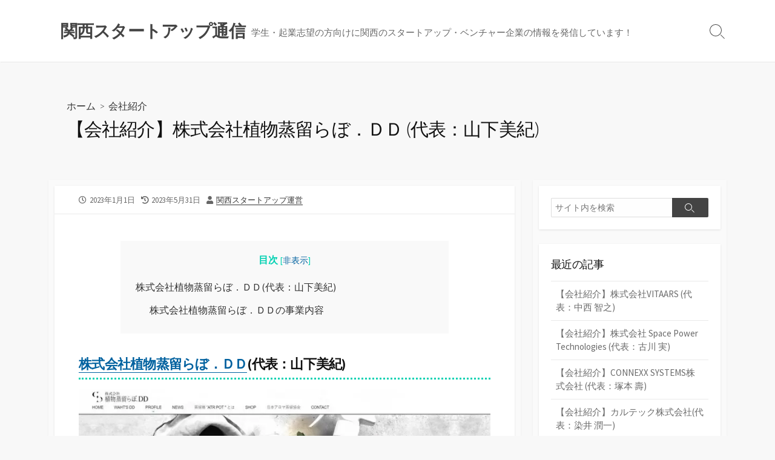

--- FILE ---
content_type: text/html; charset=UTF-8
request_url: https://kstartup.info/archives/5848
body_size: 109801
content:
<!DOCTYPE html>
<html lang="ja" xmlns:fb="https://www.facebook.com/2008/fbml" xmlns:addthis="https://www.addthis.com/help/api-spec" 
	prefix="og: https://ogp.me/ns#" >
<head>
	<meta charset="UTF-8">
	<meta name="viewport" content="width=device-width, initial-scale=1.0">
	<meta content="#00619f" name="theme-color">
	<link rel="profile" href="http://gmpg.org/xfn/11">
	<link rel="stylesheet" href="https://use.fontawesome.com/releases/v5.15.3/css/all.css">
	<link rel="shortcut icon" href="https://kstartup.info/wp-content/uploads/2021/07/favicon.ico">
	<title>【会社紹介】株式会社植物蒸留らぼ．ＤＤ (代表：山下美紀) - 関西スタートアップ通信</title>

		<!-- All in One SEO 4.1.1.1 -->
		<meta name="description" content="株式会社植物蒸留らぼ．ＤＤ(代表：山下美紀) 関西スタートアップ運営"/>
		<link rel="canonical" href="https://kstartup.info/archives/5848" />
		<meta property="og:site_name" content="関西スタートアップ通信 - 学生・起業志望の方向けに関西のスタートアップ・ベンチャー企業の情報を発信しています！" />
		<meta property="og:type" content="article" />
		<meta property="og:title" content="【会社紹介】株式会社植物蒸留らぼ．ＤＤ (代表：山下美紀) - 関西スタートアップ通信" />
		<meta property="og:description" content="株式会社植物蒸留らぼ．ＤＤ(代表：山下美紀) 関西スタートアップ運営" />
		<meta property="og:url" content="https://kstartup.info/archives/5848" />
		<meta property="og:image" content="https://kstartup.info/wp-content/uploads/2021/07/ogp.jpg" />
		<meta property="og:image:secure_url" content="https://kstartup.info/wp-content/uploads/2021/07/ogp.jpg" />
		<meta property="og:image:width" content="1200" />
		<meta property="og:image:height" content="630" />
		<meta property="article:published_time" content="2023-01-01T11:16:58Z" />
		<meta property="article:modified_time" content="2023-05-31T11:18:15Z" />
		<meta name="twitter:card" content="summary_large_image" />
		<meta name="twitter:domain" content="kstartup.info" />
		<meta name="twitter:title" content="【会社紹介】株式会社植物蒸留らぼ．ＤＤ (代表：山下美紀) - 関西スタートアップ通信" />
		<meta name="twitter:description" content="株式会社植物蒸留らぼ．ＤＤ(代表：山下美紀) 関西スタートアップ運営" />
		<meta name="twitter:image" content="https://kstartup.info/wp-content/uploads/2023/05/821_株式会社植物蒸留らぼ．ＤＤ.jpg" />
		<script type="application/ld+json" class="aioseo-schema">
			{"@context":"https:\/\/schema.org","@graph":[{"@type":"WebSite","@id":"https:\/\/kstartup.info\/#website","url":"https:\/\/kstartup.info\/","name":"\u95a2\u897f\u30b9\u30bf\u30fc\u30c8\u30a2\u30c3\u30d7\u901a\u4fe1","description":"\u5b66\u751f\u30fb\u8d77\u696d\u5fd7\u671b\u306e\u65b9\u5411\u3051\u306b\u95a2\u897f\u306e\u30b9\u30bf\u30fc\u30c8\u30a2\u30c3\u30d7\u30fb\u30d9\u30f3\u30c1\u30e3\u30fc\u4f01\u696d\u306e\u60c5\u5831\u3092\u767a\u4fe1\u3057\u3066\u3044\u307e\u3059\uff01","publisher":{"@id":"https:\/\/kstartup.info\/#organization"}},{"@type":"Organization","@id":"https:\/\/kstartup.info\/#organization","name":"\u95a2\u897f\u30b9\u30bf\u30fc\u30c8\u30a2\u30c3\u30d7\u901a\u4fe1","url":"https:\/\/kstartup.info\/"},{"@type":"BreadcrumbList","@id":"https:\/\/kstartup.info\/archives\/5848#breadcrumblist","itemListElement":[{"@type":"ListItem","@id":"https:\/\/kstartup.info\/#listItem","position":"1","item":{"@id":"https:\/\/kstartup.info\/#item","name":"\u30db\u30fc\u30e0","description":"\u5b66\u751f\u30fb\u8d77\u696d\u5fd7\u671b\u306e\u65b9\u5411\u3051\u306b\u95a2\u897f\u306e\u30b9\u30bf\u30fc\u30c8\u30a2\u30c3\u30d7\u30fb\u30d9\u30f3\u30c1\u30e3\u30fc\u4f01\u696d\u306e\u60c5\u5831\u3092\u767a\u4fe1\u3057\u3066\u3044\u307e\u3059\uff01","url":"https:\/\/kstartup.info\/"}}]},{"@type":"Person","@id":"https:\/\/kstartup.info\/archives\/author\/kstartup#author","url":"https:\/\/kstartup.info\/archives\/author\/kstartup","name":"\u95a2\u897f\u30b9\u30bf\u30fc\u30c8\u30a2\u30c3\u30d7\u904b\u55b6","image":{"@type":"ImageObject","@id":"https:\/\/kstartup.info\/archives\/5848#authorImage","url":"https:\/\/secure.gravatar.com\/avatar\/980d7bc577f2f5ae643ae07ca10b6f61?s=96&d=mm&r=g","width":"96","height":"96","caption":"\u95a2\u897f\u30b9\u30bf\u30fc\u30c8\u30a2\u30c3\u30d7\u904b\u55b6"}},{"@type":"WebPage","@id":"https:\/\/kstartup.info\/archives\/5848#webpage","url":"https:\/\/kstartup.info\/archives\/5848","name":"\u3010\u4f1a\u793e\u7d39\u4ecb\u3011\u682a\u5f0f\u4f1a\u793e\u690d\u7269\u84b8\u7559\u3089\u307c\uff0e\uff24\uff24 (\u4ee3\u8868\uff1a\u5c71\u4e0b\u7f8e\u7d00) - \u95a2\u897f\u30b9\u30bf\u30fc\u30c8\u30a2\u30c3\u30d7\u901a\u4fe1","description":"\u682a\u5f0f\u4f1a\u793e\u690d\u7269\u84b8\u7559\u3089\u307c\uff0e\uff24\uff24(\u4ee3\u8868\uff1a\u5c71\u4e0b\u7f8e\u7d00) \u95a2\u897f\u30b9\u30bf\u30fc\u30c8\u30a2\u30c3\u30d7\u904b\u55b6","inLanguage":"ja","isPartOf":{"@id":"https:\/\/kstartup.info\/#website"},"breadcrumb":{"@id":"https:\/\/kstartup.info\/archives\/5848#breadcrumblist"},"author":"https:\/\/kstartup.info\/archives\/5848#author","creator":"https:\/\/kstartup.info\/archives\/5848#author","image":{"@type":"ImageObject","@id":"https:\/\/kstartup.info\/#mainImage","url":"https:\/\/kstartup.info\/wp-content\/uploads\/2023\/05\/821_\u682a\u5f0f\u4f1a\u793e\u690d\u7269\u84b8\u7559\u3089\u307c\uff0e\uff24\uff24.jpg","width":"1000","height":"500"},"primaryImageOfPage":{"@id":"https:\/\/kstartup.info\/archives\/5848#mainImage"},"datePublished":"2023-01-01T11:16:58+09:00","dateModified":"2023-05-31T11:18:15+09:00"},{"@type":"BlogPosting","@id":"https:\/\/kstartup.info\/archives\/5848#blogposting","name":"\u3010\u4f1a\u793e\u7d39\u4ecb\u3011\u682a\u5f0f\u4f1a\u793e\u690d\u7269\u84b8\u7559\u3089\u307c\uff0e\uff24\uff24 (\u4ee3\u8868\uff1a\u5c71\u4e0b\u7f8e\u7d00) - \u95a2\u897f\u30b9\u30bf\u30fc\u30c8\u30a2\u30c3\u30d7\u901a\u4fe1","description":"\u682a\u5f0f\u4f1a\u793e\u690d\u7269\u84b8\u7559\u3089\u307c\uff0e\uff24\uff24(\u4ee3\u8868\uff1a\u5c71\u4e0b\u7f8e\u7d00) \u95a2\u897f\u30b9\u30bf\u30fc\u30c8\u30a2\u30c3\u30d7\u904b\u55b6","headline":"\u3010\u4f1a\u793e\u7d39\u4ecb\u3011\u682a\u5f0f\u4f1a\u793e\u690d\u7269\u84b8\u7559\u3089\u307c\uff0e\uff24\uff24 (\u4ee3\u8868\uff1a\u5c71\u4e0b\u7f8e\u7d00)","author":{"@id":"https:\/\/kstartup.info\/archives\/author\/kstartup#author"},"publisher":{"@id":"https:\/\/kstartup.info\/#organization"},"datePublished":"2023-01-01T11:16:58+09:00","dateModified":"2023-05-31T11:18:15+09:00","articleSection":"\u4f1a\u793e\u7d39\u4ecb, \u5c71\u4e0b\u7f8e\u7d00, \u682a\u5f0f\u4f1a\u793e\u690d\u7269\u84b8\u7559\u3089\u307c\uff0e\uff24\uff24","mainEntityOfPage":{"@id":"https:\/\/kstartup.info\/archives\/5848#webpage"},"isPartOf":{"@id":"https:\/\/kstartup.info\/archives\/5848#webpage"},"image":{"@type":"ImageObject","@id":"https:\/\/kstartup.info\/#articleImage","url":"https:\/\/kstartup.info\/wp-content\/uploads\/2023\/05\/821_\u682a\u5f0f\u4f1a\u793e\u690d\u7269\u84b8\u7559\u3089\u307c\uff0e\uff24\uff24.jpg","width":"1000","height":"500"}}]}
		</script>
		<!-- All in One SEO -->


<!-- Google Tag Manager for WordPress by gtm4wp.com -->
<script data-cfasync="false" data-pagespeed-no-defer type="text/javascript">//<![CDATA[
	var gtm4wp_datalayer_name = "dataLayer";
	var dataLayer = dataLayer || [];
//]]>
</script>
<!-- End Google Tag Manager for WordPress by gtm4wp.com --><link rel='dns-prefetch' href='//s7.addthis.com' />
<link rel='dns-prefetch' href='//www.googletagmanager.com' />
<link rel='dns-prefetch' href='//fonts.googleapis.com' />
<link rel="alternate" type="application/rss+xml" title="関西スタートアップ通信 &raquo; フィード" href="https://kstartup.info/feed" />
<link rel="alternate" type="application/rss+xml" title="関西スタートアップ通信 &raquo; コメントフィード" href="https://kstartup.info/comments/feed" />
<script type="text/javascript">
window._wpemojiSettings = {"baseUrl":"https:\/\/s.w.org\/images\/core\/emoji\/14.0.0\/72x72\/","ext":".png","svgUrl":"https:\/\/s.w.org\/images\/core\/emoji\/14.0.0\/svg\/","svgExt":".svg","source":{"concatemoji":"https:\/\/kstartup.info\/wp-includes\/js\/wp-emoji-release.min.js?ver=6.2.2"}};
/*! This file is auto-generated */
!function(e,a,t){var n,r,o,i=a.createElement("canvas"),p=i.getContext&&i.getContext("2d");function s(e,t){p.clearRect(0,0,i.width,i.height),p.fillText(e,0,0);e=i.toDataURL();return p.clearRect(0,0,i.width,i.height),p.fillText(t,0,0),e===i.toDataURL()}function c(e){var t=a.createElement("script");t.src=e,t.defer=t.type="text/javascript",a.getElementsByTagName("head")[0].appendChild(t)}for(o=Array("flag","emoji"),t.supports={everything:!0,everythingExceptFlag:!0},r=0;r<o.length;r++)t.supports[o[r]]=function(e){if(p&&p.fillText)switch(p.textBaseline="top",p.font="600 32px Arial",e){case"flag":return s("\ud83c\udff3\ufe0f\u200d\u26a7\ufe0f","\ud83c\udff3\ufe0f\u200b\u26a7\ufe0f")?!1:!s("\ud83c\uddfa\ud83c\uddf3","\ud83c\uddfa\u200b\ud83c\uddf3")&&!s("\ud83c\udff4\udb40\udc67\udb40\udc62\udb40\udc65\udb40\udc6e\udb40\udc67\udb40\udc7f","\ud83c\udff4\u200b\udb40\udc67\u200b\udb40\udc62\u200b\udb40\udc65\u200b\udb40\udc6e\u200b\udb40\udc67\u200b\udb40\udc7f");case"emoji":return!s("\ud83e\udef1\ud83c\udffb\u200d\ud83e\udef2\ud83c\udfff","\ud83e\udef1\ud83c\udffb\u200b\ud83e\udef2\ud83c\udfff")}return!1}(o[r]),t.supports.everything=t.supports.everything&&t.supports[o[r]],"flag"!==o[r]&&(t.supports.everythingExceptFlag=t.supports.everythingExceptFlag&&t.supports[o[r]]);t.supports.everythingExceptFlag=t.supports.everythingExceptFlag&&!t.supports.flag,t.DOMReady=!1,t.readyCallback=function(){t.DOMReady=!0},t.supports.everything||(n=function(){t.readyCallback()},a.addEventListener?(a.addEventListener("DOMContentLoaded",n,!1),e.addEventListener("load",n,!1)):(e.attachEvent("onload",n),a.attachEvent("onreadystatechange",function(){"complete"===a.readyState&&t.readyCallback()})),(e=t.source||{}).concatemoji?c(e.concatemoji):e.wpemoji&&e.twemoji&&(c(e.twemoji),c(e.wpemoji)))}(window,document,window._wpemojiSettings);
</script>
<style type="text/css">
img.wp-smiley,
img.emoji {
	display: inline !important;
	border: none !important;
	box-shadow: none !important;
	height: 1em !important;
	width: 1em !important;
	margin: 0 0.07em !important;
	vertical-align: -0.1em !important;
	background: none !important;
	padding: 0 !important;
}
</style>
	<link rel='stylesheet' id='wp-block-library-css' href='https://kstartup.info/wp-includes/css/dist/block-library/style.min.css?ver=6.2.2' type='text/css' media='all' />
<link rel='stylesheet' id='classic-theme-styles-css' href='https://kstartup.info/wp-includes/css/classic-themes.min.css?ver=6.2.2' type='text/css' media='all' />
<style id='global-styles-inline-css' type='text/css'>
body{--wp--preset--color--black: #000000;--wp--preset--color--cyan-bluish-gray: #abb8c3;--wp--preset--color--white: #ffffff;--wp--preset--color--pale-pink: #f78da7;--wp--preset--color--vivid-red: #cf2e2e;--wp--preset--color--luminous-vivid-orange: #ff6900;--wp--preset--color--luminous-vivid-amber: #fcb900;--wp--preset--color--light-green-cyan: #7bdcb5;--wp--preset--color--vivid-green-cyan: #00d084;--wp--preset--color--pale-cyan-blue: #8ed1fc;--wp--preset--color--vivid-cyan-blue: #0693e3;--wp--preset--color--vivid-purple: #9b51e0;--wp--preset--gradient--vivid-cyan-blue-to-vivid-purple: linear-gradient(135deg,rgba(6,147,227,1) 0%,rgb(155,81,224) 100%);--wp--preset--gradient--light-green-cyan-to-vivid-green-cyan: linear-gradient(135deg,rgb(122,220,180) 0%,rgb(0,208,130) 100%);--wp--preset--gradient--luminous-vivid-amber-to-luminous-vivid-orange: linear-gradient(135deg,rgba(252,185,0,1) 0%,rgba(255,105,0,1) 100%);--wp--preset--gradient--luminous-vivid-orange-to-vivid-red: linear-gradient(135deg,rgba(255,105,0,1) 0%,rgb(207,46,46) 100%);--wp--preset--gradient--very-light-gray-to-cyan-bluish-gray: linear-gradient(135deg,rgb(238,238,238) 0%,rgb(169,184,195) 100%);--wp--preset--gradient--cool-to-warm-spectrum: linear-gradient(135deg,rgb(74,234,220) 0%,rgb(151,120,209) 20%,rgb(207,42,186) 40%,rgb(238,44,130) 60%,rgb(251,105,98) 80%,rgb(254,248,76) 100%);--wp--preset--gradient--blush-light-purple: linear-gradient(135deg,rgb(255,206,236) 0%,rgb(152,150,240) 100%);--wp--preset--gradient--blush-bordeaux: linear-gradient(135deg,rgb(254,205,165) 0%,rgb(254,45,45) 50%,rgb(107,0,62) 100%);--wp--preset--gradient--luminous-dusk: linear-gradient(135deg,rgb(255,203,112) 0%,rgb(199,81,192) 50%,rgb(65,88,208) 100%);--wp--preset--gradient--pale-ocean: linear-gradient(135deg,rgb(255,245,203) 0%,rgb(182,227,212) 50%,rgb(51,167,181) 100%);--wp--preset--gradient--electric-grass: linear-gradient(135deg,rgb(202,248,128) 0%,rgb(113,206,126) 100%);--wp--preset--gradient--midnight: linear-gradient(135deg,rgb(2,3,129) 0%,rgb(40,116,252) 100%);--wp--preset--duotone--dark-grayscale: url('#wp-duotone-dark-grayscale');--wp--preset--duotone--grayscale: url('#wp-duotone-grayscale');--wp--preset--duotone--purple-yellow: url('#wp-duotone-purple-yellow');--wp--preset--duotone--blue-red: url('#wp-duotone-blue-red');--wp--preset--duotone--midnight: url('#wp-duotone-midnight');--wp--preset--duotone--magenta-yellow: url('#wp-duotone-magenta-yellow');--wp--preset--duotone--purple-green: url('#wp-duotone-purple-green');--wp--preset--duotone--blue-orange: url('#wp-duotone-blue-orange');--wp--preset--font-size--small: 13px;--wp--preset--font-size--medium: 20px;--wp--preset--font-size--large: 36px;--wp--preset--font-size--x-large: 42px;--wp--preset--spacing--20: 0.44rem;--wp--preset--spacing--30: 0.67rem;--wp--preset--spacing--40: 1rem;--wp--preset--spacing--50: 1.5rem;--wp--preset--spacing--60: 2.25rem;--wp--preset--spacing--70: 3.38rem;--wp--preset--spacing--80: 5.06rem;--wp--preset--shadow--natural: 6px 6px 9px rgba(0, 0, 0, 0.2);--wp--preset--shadow--deep: 12px 12px 50px rgba(0, 0, 0, 0.4);--wp--preset--shadow--sharp: 6px 6px 0px rgba(0, 0, 0, 0.2);--wp--preset--shadow--outlined: 6px 6px 0px -3px rgba(255, 255, 255, 1), 6px 6px rgba(0, 0, 0, 1);--wp--preset--shadow--crisp: 6px 6px 0px rgba(0, 0, 0, 1);}:where(.is-layout-flex){gap: 0.5em;}body .is-layout-flow > .alignleft{float: left;margin-inline-start: 0;margin-inline-end: 2em;}body .is-layout-flow > .alignright{float: right;margin-inline-start: 2em;margin-inline-end: 0;}body .is-layout-flow > .aligncenter{margin-left: auto !important;margin-right: auto !important;}body .is-layout-constrained > .alignleft{float: left;margin-inline-start: 0;margin-inline-end: 2em;}body .is-layout-constrained > .alignright{float: right;margin-inline-start: 2em;margin-inline-end: 0;}body .is-layout-constrained > .aligncenter{margin-left: auto !important;margin-right: auto !important;}body .is-layout-constrained > :where(:not(.alignleft):not(.alignright):not(.alignfull)){max-width: var(--wp--style--global--content-size);margin-left: auto !important;margin-right: auto !important;}body .is-layout-constrained > .alignwide{max-width: var(--wp--style--global--wide-size);}body .is-layout-flex{display: flex;}body .is-layout-flex{flex-wrap: wrap;align-items: center;}body .is-layout-flex > *{margin: 0;}:where(.wp-block-columns.is-layout-flex){gap: 2em;}.has-black-color{color: var(--wp--preset--color--black) !important;}.has-cyan-bluish-gray-color{color: var(--wp--preset--color--cyan-bluish-gray) !important;}.has-white-color{color: var(--wp--preset--color--white) !important;}.has-pale-pink-color{color: var(--wp--preset--color--pale-pink) !important;}.has-vivid-red-color{color: var(--wp--preset--color--vivid-red) !important;}.has-luminous-vivid-orange-color{color: var(--wp--preset--color--luminous-vivid-orange) !important;}.has-luminous-vivid-amber-color{color: var(--wp--preset--color--luminous-vivid-amber) !important;}.has-light-green-cyan-color{color: var(--wp--preset--color--light-green-cyan) !important;}.has-vivid-green-cyan-color{color: var(--wp--preset--color--vivid-green-cyan) !important;}.has-pale-cyan-blue-color{color: var(--wp--preset--color--pale-cyan-blue) !important;}.has-vivid-cyan-blue-color{color: var(--wp--preset--color--vivid-cyan-blue) !important;}.has-vivid-purple-color{color: var(--wp--preset--color--vivid-purple) !important;}.has-black-background-color{background-color: var(--wp--preset--color--black) !important;}.has-cyan-bluish-gray-background-color{background-color: var(--wp--preset--color--cyan-bluish-gray) !important;}.has-white-background-color{background-color: var(--wp--preset--color--white) !important;}.has-pale-pink-background-color{background-color: var(--wp--preset--color--pale-pink) !important;}.has-vivid-red-background-color{background-color: var(--wp--preset--color--vivid-red) !important;}.has-luminous-vivid-orange-background-color{background-color: var(--wp--preset--color--luminous-vivid-orange) !important;}.has-luminous-vivid-amber-background-color{background-color: var(--wp--preset--color--luminous-vivid-amber) !important;}.has-light-green-cyan-background-color{background-color: var(--wp--preset--color--light-green-cyan) !important;}.has-vivid-green-cyan-background-color{background-color: var(--wp--preset--color--vivid-green-cyan) !important;}.has-pale-cyan-blue-background-color{background-color: var(--wp--preset--color--pale-cyan-blue) !important;}.has-vivid-cyan-blue-background-color{background-color: var(--wp--preset--color--vivid-cyan-blue) !important;}.has-vivid-purple-background-color{background-color: var(--wp--preset--color--vivid-purple) !important;}.has-black-border-color{border-color: var(--wp--preset--color--black) !important;}.has-cyan-bluish-gray-border-color{border-color: var(--wp--preset--color--cyan-bluish-gray) !important;}.has-white-border-color{border-color: var(--wp--preset--color--white) !important;}.has-pale-pink-border-color{border-color: var(--wp--preset--color--pale-pink) !important;}.has-vivid-red-border-color{border-color: var(--wp--preset--color--vivid-red) !important;}.has-luminous-vivid-orange-border-color{border-color: var(--wp--preset--color--luminous-vivid-orange) !important;}.has-luminous-vivid-amber-border-color{border-color: var(--wp--preset--color--luminous-vivid-amber) !important;}.has-light-green-cyan-border-color{border-color: var(--wp--preset--color--light-green-cyan) !important;}.has-vivid-green-cyan-border-color{border-color: var(--wp--preset--color--vivid-green-cyan) !important;}.has-pale-cyan-blue-border-color{border-color: var(--wp--preset--color--pale-cyan-blue) !important;}.has-vivid-cyan-blue-border-color{border-color: var(--wp--preset--color--vivid-cyan-blue) !important;}.has-vivid-purple-border-color{border-color: var(--wp--preset--color--vivid-purple) !important;}.has-vivid-cyan-blue-to-vivid-purple-gradient-background{background: var(--wp--preset--gradient--vivid-cyan-blue-to-vivid-purple) !important;}.has-light-green-cyan-to-vivid-green-cyan-gradient-background{background: var(--wp--preset--gradient--light-green-cyan-to-vivid-green-cyan) !important;}.has-luminous-vivid-amber-to-luminous-vivid-orange-gradient-background{background: var(--wp--preset--gradient--luminous-vivid-amber-to-luminous-vivid-orange) !important;}.has-luminous-vivid-orange-to-vivid-red-gradient-background{background: var(--wp--preset--gradient--luminous-vivid-orange-to-vivid-red) !important;}.has-very-light-gray-to-cyan-bluish-gray-gradient-background{background: var(--wp--preset--gradient--very-light-gray-to-cyan-bluish-gray) !important;}.has-cool-to-warm-spectrum-gradient-background{background: var(--wp--preset--gradient--cool-to-warm-spectrum) !important;}.has-blush-light-purple-gradient-background{background: var(--wp--preset--gradient--blush-light-purple) !important;}.has-blush-bordeaux-gradient-background{background: var(--wp--preset--gradient--blush-bordeaux) !important;}.has-luminous-dusk-gradient-background{background: var(--wp--preset--gradient--luminous-dusk) !important;}.has-pale-ocean-gradient-background{background: var(--wp--preset--gradient--pale-ocean) !important;}.has-electric-grass-gradient-background{background: var(--wp--preset--gradient--electric-grass) !important;}.has-midnight-gradient-background{background: var(--wp--preset--gradient--midnight) !important;}.has-small-font-size{font-size: var(--wp--preset--font-size--small) !important;}.has-medium-font-size{font-size: var(--wp--preset--font-size--medium) !important;}.has-large-font-size{font-size: var(--wp--preset--font-size--large) !important;}.has-x-large-font-size{font-size: var(--wp--preset--font-size--x-large) !important;}
.wp-block-navigation a:where(:not(.wp-element-button)){color: inherit;}
:where(.wp-block-columns.is-layout-flex){gap: 2em;}
.wp-block-pullquote{font-size: 1.5em;line-height: 1.6;}
</style>
<link rel='stylesheet' id='contact-form-7-css' href='https://kstartup.info/wp-content/plugins/contact-form-7/includes/css/styles.css?ver=5.4.1' type='text/css' media='all' />
<link rel='stylesheet' id='toc-screen-css' href='https://kstartup.info/wp-content/plugins/table-of-contents-plus/screen.min.css?ver=2002' type='text/css' media='all' />
<link rel='stylesheet' id='wordpress-popular-posts-css-css' href='https://kstartup.info/wp-content/plugins/wordpress-popular-posts/assets/css/wpp.css?ver=5.3.3' type='text/css' media='all' />
<link rel='stylesheet' id='GoogleFonts-css' href='//fonts.googleapis.com/css?family=Lato%3A300%2C400%2C700&#038;display=swap&#038;ver=1.0.0' type='text/css' media='all' />
<link rel='stylesheet' id='cd-style-css' href='https://kstartup.info/wp-content/themes/coldbox/assets/css/style.min.css?ver=1.9.3' type='text/css' media='all' />
<style id='cd-style-inline-css' type='text/css'>
.prev .post-thumbnail{background-image:url("https://kstartup.info/wp-content/uploads/2023/05/559_スローニュース株式会社.jpg.jpg")}
.next .post-thumbnail{background-image:url("https://kstartup.info/wp-content/uploads/2023/05/277_ワットエバー株式会社.jpg")}
@media screen and (max-width:640px){.grid-view .article,.grid-view .page,.grid-view .post{width:100%}}
</style>
<link rel='stylesheet' id='SourceSansPro-css' href='//fonts.googleapis.com/css?family=Source+Sans+Pro%3A300%2C400%2C400i%2C600%2C600i%2C700&#038;display=swap&#038;ver=1.0.0' type='text/css' media='all' />
<link rel='stylesheet' id='fancybox-css' href='https://kstartup.info/wp-content/plugins/easy-fancybox/css/jquery.fancybox.min.css?ver=1.3.24' type='text/css' media='screen' />
<link rel='stylesheet' id='addthis_all_pages-css' href='https://kstartup.info/wp-content/plugins/addthis/frontend/build/addthis_wordpress_public.min.css?ver=6.2.2' type='text/css' media='all' />
<script type='text/javascript' src='https://kstartup.info/wp-includes/js/dist/vendor/wp-polyfill-inert.min.js?ver=3.1.2' id='wp-polyfill-inert-js'></script>
<script type='text/javascript' src='https://kstartup.info/wp-includes/js/dist/vendor/regenerator-runtime.min.js?ver=0.13.11' id='regenerator-runtime-js'></script>
<script type='text/javascript' src='https://kstartup.info/wp-includes/js/dist/vendor/wp-polyfill.min.js?ver=3.15.0' id='wp-polyfill-js'></script>
<script type='text/javascript' src='https://kstartup.info/wp-includes/js/jquery/jquery.min.js?ver=3.6.4' id='jquery-core-js'></script>
<script type='text/javascript' src='https://kstartup.info/wp-includes/js/jquery/jquery-migrate.min.js?ver=3.4.0' id='jquery-migrate-js'></script>
<script type='application/json' id='wpp-json'>
{"sampling_active":0,"sampling_rate":100,"ajax_url":"https:\/\/kstartup.info\/wp-json\/wordpress-popular-posts\/v1\/popular-posts","ID":5848,"token":"2ad2e45586","lang":0,"debug":0}
</script>
<script type='text/javascript' src='https://kstartup.info/wp-content/plugins/wordpress-popular-posts/assets/js/wpp.min.js?ver=5.3.3' id='wpp-js-js'></script>
<script type='text/javascript' defer src='https://kstartup.info/wp-content/themes/coldbox/assets/js/min/scripts.js?ver=1.9.3' id='cd-script-js'></script>

<!-- Google Analytics snippet added by Site Kit -->
<script type='text/javascript' src='https://www.googletagmanager.com/gtag/js?id=UA-199626805-2' id='google_gtagjs-js' async></script>
<script type='text/javascript' id='google_gtagjs-js-after'>
window.dataLayer = window.dataLayer || [];function gtag(){dataLayer.push(arguments);}
gtag('set', 'linker', {"domains":["kstartup.info"]} );
gtag("js", new Date());
gtag("set", "developer_id.dZTNiMT", true);
gtag("config", "UA-199626805-2", {"anonymize_ip":true});
</script>

<!-- End Google Analytics snippet added by Site Kit -->
<link rel="https://api.w.org/" href="https://kstartup.info/wp-json/" /><link rel="alternate" type="application/json" href="https://kstartup.info/wp-json/wp/v2/posts/5848" /><link rel="EditURI" type="application/rsd+xml" title="RSD" href="https://kstartup.info/xmlrpc.php?rsd" />
<link rel="wlwmanifest" type="application/wlwmanifest+xml" href="https://kstartup.info/wp-includes/wlwmanifest.xml" />
<meta name="generator" content="WordPress 6.2.2" />
<link rel='shortlink' href='https://kstartup.info/?p=5848' />
<link rel="alternate" type="application/json+oembed" href="https://kstartup.info/wp-json/oembed/1.0/embed?url=https%3A%2F%2Fkstartup.info%2Farchives%2F5848" />
<link rel="alternate" type="text/xml+oembed" href="https://kstartup.info/wp-json/oembed/1.0/embed?url=https%3A%2F%2Fkstartup.info%2Farchives%2F5848&#038;format=xml" />
<meta name="generator" content="Site Kit by Google 1.47.0" /><style type="text/css">div#toc_container {background: #f9f9f9;border: 1px solid #ffffff;}</style>
<!-- Google Tag Manager for WordPress by gtm4wp.com -->
<script data-cfasync="false" data-pagespeed-no-defer type="text/javascript">//<![CDATA[
	var dataLayer_content = {"pagePostType":"post","pagePostType2":"single-post","pageCategory":["%e4%bc%9a%e7%a4%be%e7%b4%b9%e4%bb%8b"],"pageAttributes":["%e5%b1%b1%e4%b8%8b%e7%be%8e%e7%b4%80","%e6%a0%aa%e5%bc%8f%e4%bc%9a%e7%a4%be%e6%a4%8d%e7%89%a9%e8%92%b8%e7%95%99%e3%82%89%e3%81%bc%ef%bc%8e%ef%bd%84%ef%bd%84"],"pagePostAuthor":"関西スタートアップ運営"};
	dataLayer.push( dataLayer_content );//]]>
</script>
<script data-cfasync="false">//<![CDATA[
(function(w,d,s,l,i){w[l]=w[l]||[];w[l].push({'gtm.start':
new Date().getTime(),event:'gtm.js'});var f=d.getElementsByTagName(s)[0],
j=d.createElement(s),dl=l!='dataLayer'?'&l='+l:'';j.async=true;j.src=
'//www.googletagmanager.com/gtm.'+'js?id='+i+dl;f.parentNode.insertBefore(j,f);
})(window,document,'script','dataLayer','GTM-MGPBJDH');//]]>
</script>
<!-- End Google Tag Manager -->
<!-- End Google Tag Manager for WordPress by gtm4wp.com -->        <style>
            @-webkit-keyframes bgslide {
                from {
                    background-position-x: 0;
                }
                to {
                    background-position-x: -200%;
                }
            }

            @keyframes bgslide {
                    from {
                        background-position-x: 0;
                    }
                    to {
                        background-position-x: -200%;
                    }
            }

            .wpp-widget-placeholder {
                margin: 0 auto;
                width: 60px;
                height: 3px;
                background: #dd3737;
                background: -webkit-gradient(linear, left top, right top, from(#dd3737), color-stop(10%, #571313), to(#dd3737));
                background: linear-gradient(90deg, #dd3737 0%, #571313 10%, #dd3737 100%);
                background-size: 200% auto;
                border-radius: 3px;
                -webkit-animation: bgslide 1s infinite linear;
                animation: bgslide 1s infinite linear;
            }
        </style>
        <noscript><style>.lazyload[data-src]{display:none !important;}</style></noscript><style>.lazyload{background-image:none !important;}.lazyload:before{background-image:none !important;}</style>		<style type="text/css" id="wp-custom-css">
			
/*---- 目次 -------------------------*/
#toc_container p.toc_title {
    color: #00d1b2;
	   font-size: 1.6rem;
}
#toc_container .toc_list a,
#toc_container .toc_list ul ul a {
  border-bottom: none;
  font-size: 1.6rem;
  color: inherit;
 }
#toc_container .toc_list a:hover,
#toc_container .toc_list ul ul a:hover {
  color: #00d1b2;
  font-weight: bold;
 }

/*---- 見出し -------------------------*/
.entry h1{
  padding: 15px; 
  color: #494949; 
  background: #f9f9f9;
  border-left: solid 8px #00d1b2;
  font-size: 2.5rem;
  font-weight: bold;
  margin: 30px 0;
	font-family:inherit;
}
.entry h1 span,
.entry h1 span strong{
  font-size: 2.4rem;
  font-weight: bold;
}
.entry h2{
  border-bottom: 3px dotted #00d1b2;
  padding-bottom: 5px;
  font-size: 2.5rem;
  margin-top:30px;
  margin-bottom: 15px;
  font-weight: bold;
}
.entry h2 span,
.entry h2 span strong{
  font-size: 2.2rem;
  font-weight: bold;
}
.entry h3{
  font-size: 2.0rem; 
  margin-top:30px;
	padding:10px;
  margin-bottom: 15px;
  font-weight: bold;
	background: #ECECEC;
}
.entry h3 span,
.entry h3 span strong{
  font-size: 2.0rem;
  font-weight: bold;
}

.entry h4{
  font-size: 1.8rem; 
  margin-top:30px;
  margin-bottom: 15px;
  font-weight: bold;
	position:relative;
	padding-left:20px;
}
.entry h4 span,
.entry h4 span strong{
  font-size: 1.8rem;
  font-weight: bold;
}
.entry h4:before {
	position: absolute;
   top: 0;
   bottom: 0;
   left: 5px;
   margin: auto;
   content: "";
   vertical-align: middle;
    box-sizing: border-box;
    width: 6px;
    height: 6px;
    border: 6px solid transparent;
    border-left: 8px solid #00d1b2;
}
@media screen and (min-width: 768px){

}

/*---- 関連記事 -------------------------*/
.entry-inner a[href^="https://kstartup.info"]:not(.saboxplugin-wrap a,.entry-inner a.fancybox){ 
  display: block;
  width: 100%;
  padding: 40px 40px 12px 20px;
  border: 2px solid #00d1b2;
  box-sizing: border-box;
  background: #f9f9f9;
  position: relative;
  border-radius: 10px;
  text-decoration:none;
  margin: 20px 0;
  font-weight:bold;
  line-height:1.6;
  color:inherit;
  box-shadow: none;
  font-size: 1.4rem;
}
.entry-inner a[href^="https://kstartup.info"]:not(.saboxplugin-wrap a,.entry-inner a.fancybox):before {
  content: "関連記事";
  display: block;
  background: #333;
  padding: 2px 5px;
  font-size: 13px;
  color: #fff;
  width: 68px;
  text-align: center;
  position: absolute;
  left: 20px;
  top: 12px;
}
.entry-inner a[href^="https://kstartup.info"]:not(.saboxplugin-wrap a,.entry-inner a.fancybox):after {
  position: absolute;
  top: 0;
  bottom: 0;
  margin: auto;
  content: "";
  vertical-align: middle;
  right: 20px;
  width: 8px;
  height: 8px;
  border-top: 2px solid #00d1b2;
  border-right: 2px solid#00d1b2;
  -webkit-transform: rotate(45deg);
  transform: rotate(45deg);
}
.entry-inner a[href^="https://kstartup.info"]:not(.saboxplugin-wrap a,.entry-inner a.fancybox):hover {
  text-decoration: none;
  background: #00d1b2;
  color: #fff;
  transition: .3s;
}
.entry-inner a[href^="https://kstartup.info"]:not(.saboxplugin-wrap a,.entry-inner a.fancybox):hover:after {
  border-top: 2px solid #fff;
  border-right: 2px solid #fff;
}

.entry-inner h1 a[href^="https://kstartup.info"]:not(.saboxplugin-wrap a,.entry-inner a.fancybox),
.entry-inner h2 a[href^="https://kstartup.info"]:not(.saboxplugin-wrap a,.entry-inner a.fancybox),
.entry-inner h3 a[href^="https://kstartup.info"]:not(.saboxplugin-wrap a,.entry-inner a.fancybox) { 
  display: inline-block;
  font-size: inherit;
  width: auto;
  padding: 0;
  border: none;
  background: inherit;
  position: static;
  border-radius:0;
  text-decoration:underline;
  margin:0;
  font-weight:bold;
  line-height:inherit;
}
.entry-inner h1 a[href^="https://kstartup.info"]:not(.saboxplugin-wrap a,.entry-inner a.fancybox):before,
.entry-inner h2 a[href^="https://kstartup.info"]:not(.saboxplugin-wrap a,.entry-inner a.fancybox):before,
.entry-inner h3 a[href^="https://kstartup.info"]:not(.saboxplugin-wrap a,.entry-inner a.fancybox):before,
.entry-inner h1 a[href^="https://kstartup.info"]:not(.saboxplugin-wrap a,.entry-inner a.fancybox):after,
.entry-inner h2 a[href^="https://kstartup.info"]:not(.saboxplugin-wrap a,.entry-inner a.fancybox):after,
.entry-inner h3 a[href^="https://kstartup.info"]:not(.saboxplugin-wrap a,.entry-inner a.fancybox):after{
  display: none;
}
.entry-inner h1 a[href^="https://kstartup.info"]:not(.saboxplugin-wrap a,.entry-inner a.fancybox):hover,
.entry-inner h2 a[href^="https://kstartup.info"]:not(.saboxplugin-wrap a,.entry-inner a.fancybox):hover,
.entry-inner h3 a[href^="https://kstartup.info"]:not(.saboxplugin-wrap a,.entry-inner a.fancybox):hover{
  text-decoration: none;
  background: inherit;
  color: inherit;
  transition: 0;
}
.entry-inner h1 a[href^="https://kstartup.info"]:not(.saboxplugin-wrap a,.entry-inner a.fancybox):hover:after,
.entry-inner h2 a[href^="https://kstartup.info"]:not(.saboxplugin-wrap a,.entry-inner a.fancybox):hover:after,
.entry-inner h3 a[href^="https://kstartup.info"]:not(.saboxplugin-wrap a,.entry-inner a.fancybox):hover:after{
  border-top: none;
  border-right: none;
}

.entry .twitter-tweet{
		margin-bottom:20px !important;
}

.btm-post-meta{
	border-top: 1px solid #eaeaea;
  padding: 30px 40px 0;
  margin: 40px -40px 0;
}
@media screen and (max-width: 640px){
.btm-post-meta{
	padding: 30px 20px 0;
  margin: 40px -20px 0;
}
}

/*---- asideBnr -------------------------*/
#custom_html-2,
#custom_html-3,
#custom_html-4{
	padding:0;
}
.asideBnr a{
  border:3px solid #00d1b2;
  background-color: transparent;
  color: #fff !important;
	font-weight:bold;
  transition: .6s all;
  font-size:16px;
  position: relative;
	 z-index:0;
	display:block;
	text-align: center;
  padding: 14px 0;
}
.asideBnr a::before {
  content: '';
  display: block;
  width: 100%;
  height: 100%;
  background-color:#00d1b2;
  position: absolute;
  left: 0;
  top: 0;
  transition: .3s all;
  transform-origin: 50% 100%;
  z-index:-1;
}

.asideBnr a::after {
  content: '';
  display: block;
  width: 100%;
  height: 100%;
  background-color: #FFF;
  position: absolute;
  left: 0;
  top: 0;
  transition: .3s all;
  transform: scale(0,1);
  transform-origin: 0 0;
  opacity: 0;
  z-index:-1;
}
.asideBnr a:hover {
  color: #00d1b2 !important;
}
.asideBnr a:hover::after {
  transform: scale(1,1);
  opacity: 1;
}
.asideBnr a i{
	font-size:21px;
	margin-right:8px;
	vertical-align:middle;
}

.asideBnr_info a{
	 border:3px solid #44463b;
}
.asideBnr_info a::before {
		background-color:#44463b;
}
.asideBnr_info a:hover {
  color: #44463b !important;
}
.asideBnr_contact a{
	 border:3px solid #0A84D1;
}
.asideBnr_contact a::before {
		background-color: #0A84D1;
}
.asideBnr_contact a:hover {
  color: #0A84D1 !important;
}

/*---- SNS -------------------------*/
.at-above-post.addthis_tool{
	margin: -10px 0 20px;
}
#atstbx{
	display:-webkit-box !important;
  display:-ms-flexbox !important;
  display:flex !important;
	-webkit-box-pack: end;
	-ms-flex-pack: end;
	justify-content: flex-end;
}
.addthis_default_style .addthis_separator, .addthis_default_style .at4-icon, .addthis_default_style .at300b, .addthis_default_style .at300bo, .addthis_default_style .at300bs, .addthis_default_style .at300m{
	float: none;
}
.tweet_iframe_widget{
	width:90px !important;
}
.at-below-post.addthis_tool{
	margin-top:30px;
}
.at-share-btn-elements{
	display:-webkit-box !important;
  display:-ms-flexbox !important;
  display:flex !important;
	-webkit-box-pack: center;
	-ms-flex-pack: center;
	justify-content: center;
}
.at-icon-wrapper{
	width: calc(100% - 10px/2);
	margin: 0 5px 5px !important;
	display:-webkit-box !important;
  display:-ms-flexbox !important;
  display:flex !important;
	-webkit-box-pack: center;
	-ms-flex-pack: center;
	justify-content: center;
}
.at-label{
	font-size:16px !important;
}

i:not(.sab-edit-settings i, .asideBnr i, .btn i){
	  display: block;
    position: relative;
    margin-bottom: 1em;
    padding: 1em 1em 1em 3.2em;
    border-radius: 1px;
    color: #666;
    font-style: italic;
    -webkit-box-shadow: 0 1px 3px 0 rgb(0 0 0 / 10%);
    box-shadow: 0 1px 3px 0 rgb(0 0 0 / 10%);
}
i:not(.sab-edit-settings i, .asideBnr i, .btn i):before{
	  content: "";
    display: block;
    position: absolute;
    top: 15px;
    left: 16px;
    color: #aaa;
    font-family: Font Awesome\ 5 Free;
    font-weight: 900;
    font-size: 1.4em;
    line-height: 1;
    font-style: normal;
}
.wpp-cards-compact li{
padding: 10px 8px;
border-bottom: 1px solid #eaeaea;
margin-bottom: 0 ;
display: flex;
align-items: center;
}
.wpp-cards-compact li:first-of-type{
    border-top: 1px solid #eaeaea;
}

/*---- 特集 -------------------------*/
.special-posts-area{
	margin-top:24px;
	padding-bottom:36px;
}
.special-posts-area h2{
	padding:0 3px;
	margin:0 8px 8px;
	font-weight:bold;
	position:relative;
}
.special-posts-area h2:before {
    content: "";
    padding-right: 0.4em;
    font-family: Font Awesome\ 5 Free;
    font-size: .8em;
}
.special-posts{
	display:-webkit-box;
  	display:-ms-flexbox;
  	display:flex;
	-ms-flex-wrap: wrap;
  	flex-wrap: wrap;
	-webkit-box-pack: justify;
	-ms-flex-pack: justify;
	justify-content: space-between;
}
.sepcial-posts-item{
	 width:calc(50% - 16px);
	 margin:0 8px;
	 position: relative;
    height: 100%;
    background-color: #fff;
    -webkit-transition: all .3s ease-out;
    transition: all .3s ease-out;
    -webkit-box-shadow: 0 1px 3px 0 rgb(0 0 0 / 10%);
    box-shadow: 0 1px 3px 0 rgb(0 0 0 / 10%);
}
.sepcial-posts-item:hover{
	-webkit-box-shadow: 0 6px 10px 0 rgb(0 0 0 / 20%);
    box-shadow: 0 6px 10px 0 rgb(0 0 0 / 20%);
    -webkit-transform: translateY(-1px);
    transform: translateY(-1px);
}
.sepcial-posts-item .title{
		margin: 6px 15px;
    font-size: 1.2em;
    font-weight: 700;
    -webkit-transition: all .4s;
    transition: all .4s;
}
.sepcial-posts-item:hover .title{
		color: #00619f;
}
.sepcial-posts-item .date{
	  margin: 4px 15px;
    color: #434343;
    font-size: .9em;
    line-height: 1;
    text-align: center;
}
.sepcial-posts-item .text{
	  margin: 10px 15px 15px;
    color: #777676;
    font-size: .83em;
    line-height: 1.4;
}
@media screen and (max-width: 640px){
	.special-posts-area{
		padding:0 20px;
	}
	.sepcial-posts-item{
		margin-bottom:1.6em;
		width: 100%;
	}
}

.footer-bottom .container{
	display:-webkit-box;
  display:-ms-flexbox;
  display:flex;
	-webkit-box-pack: justify;
	-ms-flex-pack: justify;
	justify-content: space-between;
}
.footer__links{
	display:-webkit-box;
  display:-ms-flexbox;
  display:flex;
}
.footer__links li{
	margin-left:30px;
}
@media screen and (max-width: 640px){
	.footer__links{
		margin-bottom:15px;
	}
	.footer__links li{
		margin:0 10px;
	}
	.footer-bottom .container{
	-webkit-box-orient: vertical;
  	-webkit-box-direction: reverse;
  	-ms-flex-direction: column-reverse;
  	flex-direction: column-reverse;
	}
}

.marker-under {
background: linear-gradient(transparent 40%, #ff9 80%);
}

/* .que */
.que {
  position: relative;
  display: block;
  margin: 1.5em 0 1.5em 10px;
  padding: 12px 18px !important;
  min-width: 120px;
  max-width: 100%;
  font-size: 16px;
	-webkit-box-shadow: none !important;
  box-shadow: none !important;
	border-radius:12px !important;
	font-weight: bold;
	color:#00d1b2 !important;
	line-height: 1.5;
	border: 2px solid #00d1b2;
	font-size:17px;
}
.que:before {
  content: "" !important;
  position: absolute;
  top: 50%  !important;
  left: -22px  !important;
  margin-top: -10px;
  border: 10px solid transparent;
  border-right: 14px solid #fff;
  z-index: 2;
}
.que:after {
  content: "";
  position: absolute;
  top: 50%;
  left: -25px;
  margin-top: -10px;
  border: 10px solid transparent;
  border-right: 14px solid #00d1b2;
  z-index: 1;
}

/* .recruitTable*/
.recruitTable{
	    margin-top: 30px;
}
.recruitTable tr:first-child td{
		 border-top: 1px solid #eee;
}
.recruitTable th{
			white-space:nowrap;
	   padding: 10px 10px !important;
}
.recruitTable td{
			padding: 10px 16px !important;
}

/* .btn*/
.btn{
		border: 3px solid #00d1b2;
    background-color: transparent;
    color: #fff !important;
    font-weight: bold;
    transition: .6s all;
    font-size: 18px;
    position: relative;
    z-index: 0;
    display: block;
    text-align: center;
    padding: 12px 0;
	  max-width: 400px;
    margin: 20px auto;
}
.btn:before{
	  content: '';
    display: block;
    width: 100%;
    height: 100%;
    background-color: #00d1b2;
    position: absolute;
    left: 0;
    top: 0;
    transition: .3s all;
    transform-origin: 50% 100%;
    z-index: -1;
}
.btn::after {
    content: '';
    display: block;
    width: 100%;
    height: 100%;
    background-color: #FFF;
    position: absolute;
    left: 0;
    top: 0;
    transition: .3s all;
    transform: scale(0,1);
    transform-origin: 0 0;
    opacity: 0;
    z-index: -1;
}
.btn:hover {
    color: #00d1b2 !important;
	    -webkit-box-shadow:none !important;
    box-shadow: none !important;
}
.btn:hover::after {
  transform: scale(1,1);
  opacity: 1;
}
.btn i{
	margin-left:10px;
}
		</style>
		</head>

<body class="post-template-default single single-post postid-5848 single-format-standard sticky-header right-sidebar-s1 header-column">

	<svg xmlns="http://www.w3.org/2000/svg" viewBox="0 0 0 0" width="0" height="0" focusable="false" role="none" style="visibility: hidden; position: absolute; left: -9999px; overflow: hidden;" ><defs><filter id="wp-duotone-dark-grayscale"><feColorMatrix color-interpolation-filters="sRGB" type="matrix" values=" .299 .587 .114 0 0 .299 .587 .114 0 0 .299 .587 .114 0 0 .299 .587 .114 0 0 " /><feComponentTransfer color-interpolation-filters="sRGB" ><feFuncR type="table" tableValues="0 0.49803921568627" /><feFuncG type="table" tableValues="0 0.49803921568627" /><feFuncB type="table" tableValues="0 0.49803921568627" /><feFuncA type="table" tableValues="1 1" /></feComponentTransfer><feComposite in2="SourceGraphic" operator="in" /></filter></defs></svg><svg xmlns="http://www.w3.org/2000/svg" viewBox="0 0 0 0" width="0" height="0" focusable="false" role="none" style="visibility: hidden; position: absolute; left: -9999px; overflow: hidden;" ><defs><filter id="wp-duotone-grayscale"><feColorMatrix color-interpolation-filters="sRGB" type="matrix" values=" .299 .587 .114 0 0 .299 .587 .114 0 0 .299 .587 .114 0 0 .299 .587 .114 0 0 " /><feComponentTransfer color-interpolation-filters="sRGB" ><feFuncR type="table" tableValues="0 1" /><feFuncG type="table" tableValues="0 1" /><feFuncB type="table" tableValues="0 1" /><feFuncA type="table" tableValues="1 1" /></feComponentTransfer><feComposite in2="SourceGraphic" operator="in" /></filter></defs></svg><svg xmlns="http://www.w3.org/2000/svg" viewBox="0 0 0 0" width="0" height="0" focusable="false" role="none" style="visibility: hidden; position: absolute; left: -9999px; overflow: hidden;" ><defs><filter id="wp-duotone-purple-yellow"><feColorMatrix color-interpolation-filters="sRGB" type="matrix" values=" .299 .587 .114 0 0 .299 .587 .114 0 0 .299 .587 .114 0 0 .299 .587 .114 0 0 " /><feComponentTransfer color-interpolation-filters="sRGB" ><feFuncR type="table" tableValues="0.54901960784314 0.98823529411765" /><feFuncG type="table" tableValues="0 1" /><feFuncB type="table" tableValues="0.71764705882353 0.25490196078431" /><feFuncA type="table" tableValues="1 1" /></feComponentTransfer><feComposite in2="SourceGraphic" operator="in" /></filter></defs></svg><svg xmlns="http://www.w3.org/2000/svg" viewBox="0 0 0 0" width="0" height="0" focusable="false" role="none" style="visibility: hidden; position: absolute; left: -9999px; overflow: hidden;" ><defs><filter id="wp-duotone-blue-red"><feColorMatrix color-interpolation-filters="sRGB" type="matrix" values=" .299 .587 .114 0 0 .299 .587 .114 0 0 .299 .587 .114 0 0 .299 .587 .114 0 0 " /><feComponentTransfer color-interpolation-filters="sRGB" ><feFuncR type="table" tableValues="0 1" /><feFuncG type="table" tableValues="0 0.27843137254902" /><feFuncB type="table" tableValues="0.5921568627451 0.27843137254902" /><feFuncA type="table" tableValues="1 1" /></feComponentTransfer><feComposite in2="SourceGraphic" operator="in" /></filter></defs></svg><svg xmlns="http://www.w3.org/2000/svg" viewBox="0 0 0 0" width="0" height="0" focusable="false" role="none" style="visibility: hidden; position: absolute; left: -9999px; overflow: hidden;" ><defs><filter id="wp-duotone-midnight"><feColorMatrix color-interpolation-filters="sRGB" type="matrix" values=" .299 .587 .114 0 0 .299 .587 .114 0 0 .299 .587 .114 0 0 .299 .587 .114 0 0 " /><feComponentTransfer color-interpolation-filters="sRGB" ><feFuncR type="table" tableValues="0 0" /><feFuncG type="table" tableValues="0 0.64705882352941" /><feFuncB type="table" tableValues="0 1" /><feFuncA type="table" tableValues="1 1" /></feComponentTransfer><feComposite in2="SourceGraphic" operator="in" /></filter></defs></svg><svg xmlns="http://www.w3.org/2000/svg" viewBox="0 0 0 0" width="0" height="0" focusable="false" role="none" style="visibility: hidden; position: absolute; left: -9999px; overflow: hidden;" ><defs><filter id="wp-duotone-magenta-yellow"><feColorMatrix color-interpolation-filters="sRGB" type="matrix" values=" .299 .587 .114 0 0 .299 .587 .114 0 0 .299 .587 .114 0 0 .299 .587 .114 0 0 " /><feComponentTransfer color-interpolation-filters="sRGB" ><feFuncR type="table" tableValues="0.78039215686275 1" /><feFuncG type="table" tableValues="0 0.94901960784314" /><feFuncB type="table" tableValues="0.35294117647059 0.47058823529412" /><feFuncA type="table" tableValues="1 1" /></feComponentTransfer><feComposite in2="SourceGraphic" operator="in" /></filter></defs></svg><svg xmlns="http://www.w3.org/2000/svg" viewBox="0 0 0 0" width="0" height="0" focusable="false" role="none" style="visibility: hidden; position: absolute; left: -9999px; overflow: hidden;" ><defs><filter id="wp-duotone-purple-green"><feColorMatrix color-interpolation-filters="sRGB" type="matrix" values=" .299 .587 .114 0 0 .299 .587 .114 0 0 .299 .587 .114 0 0 .299 .587 .114 0 0 " /><feComponentTransfer color-interpolation-filters="sRGB" ><feFuncR type="table" tableValues="0.65098039215686 0.40392156862745" /><feFuncG type="table" tableValues="0 1" /><feFuncB type="table" tableValues="0.44705882352941 0.4" /><feFuncA type="table" tableValues="1 1" /></feComponentTransfer><feComposite in2="SourceGraphic" operator="in" /></filter></defs></svg><svg xmlns="http://www.w3.org/2000/svg" viewBox="0 0 0 0" width="0" height="0" focusable="false" role="none" style="visibility: hidden; position: absolute; left: -9999px; overflow: hidden;" ><defs><filter id="wp-duotone-blue-orange"><feColorMatrix color-interpolation-filters="sRGB" type="matrix" values=" .299 .587 .114 0 0 .299 .587 .114 0 0 .299 .587 .114 0 0 .299 .587 .114 0 0 " /><feComponentTransfer color-interpolation-filters="sRGB" ><feFuncR type="table" tableValues="0.098039215686275 1" /><feFuncG type="table" tableValues="0 0.66274509803922" /><feFuncB type="table" tableValues="0.84705882352941 0.41960784313725" /><feFuncA type="table" tableValues="1 1" /></feComponentTransfer><feComposite in2="SourceGraphic" operator="in" /></filter></defs></svg>
<a class="skip-link screen-reader-text noscroll" href="#content">
	コンテンツへスキップ</a>


	<header id="header" class="header" role="banner">

		<div class="header-inner container">

			<div class="site-info">

				<a href="https://kstartup.info" title="関西スタートアップ通信"><h2 class="site-title">関西スタートアップ通信</h2></a>
									<p class="site-description">学生・起業志望の方向けに関西のスタートアップ・ベンチャー企業の情報を発信しています！</p>
							</div>

			
			
				
				<button class="search-toggle">
					<span class="icon search" aria-hidden="true"></span>
					<span class="screen-reader-text">検索切り替え</span>
				</button>
				
			

		</div>

</header>


	<main id="main" class="main-single" role="main">

		<article id="post-5848" class="main-inner post-5848 post type-post status-publish format-standard has-post-thumbnail hentry category-1129 tag-2466 tag-2465">

				<header class="title-box">
		<div class="title-box-inner container">
			<div class="breadcrumb"><a href="https://kstartup.info">ホーム</a>&nbsp;&nbsp;&gt;&nbsp;&nbsp;<a href="https://kstartup.info/archives/category/%e4%bc%9a%e7%a4%be%e7%b4%b9%e4%bb%8b" rel="category tag">会社紹介</a></div>
			<h1 class="post-title">【会社紹介】株式会社植物蒸留らぼ．ＤＤ (代表：山下美紀)</h1>
		</div>
	</header>
	
			<div class="container-outer">

				<div class="container">

					<div id="content" class="content">

						<div class="content-inner">

							<div class="content-inside">

								<footer class="post-meta content-box">

									
																		
																					<p class="post-date-wrapper">
												<span class="far fa-clock" aria-hidden="true"></span>
												<span class="screen-reader-text">公開日</span>
												<time class="post-date" datetime="2023-01-01T20:16:58+09:00">2023年1月1日</time>
											</p>
																				<p class="post-modified-wrapper">
											<span class="fas fa-history" aria-hidden="true"></span>
											<span class="screen-reader-text">最終更新日</span>
											<time class="post-modified" datetime="2023-05-31T20:18:15+09:00">2023年5月31日</time>
										</p>

																			
									
																			<p class="post-author">
											<span class="fas fa-user" aria-hidden="true"></span>
											<span class="screen-reader-text">投稿者</span>
											<a href="https://kstartup.info/archives/author/kstartup" title="関西スタートアップ運営 の投稿" rel="author">関西スタートアップ運営</a>										</p>
									
																	</footer>

								

								<div class="entry content-box">
									<div class="entry-inner">
										<div class="at-above-post addthis_tool" data-url="https://kstartup.info/archives/5848"></div><div id="toc_container" class="no_bullets"><p class="toc_title">目次</p><ul class="toc_list"><li><a href="#i">株式会社植物蒸留らぼ．ＤＤ(代表：山下美紀)</a><ul><li><a href="#i-2">株式会社植物蒸留らぼ．ＤＤの事業内容</a></li></ul></li></ul></div>
<h2 class='p1'><span id="i"><a href='http://distillplants.com/' target='_blank' rel="noopener">株式会社植物蒸留らぼ．ＤＤ</a>(代表：山下美紀)</span></h2>
<p><img decoding="async" src="[data-uri]" alt="" width="1000" height="500" class="aligncenter size-full wp-image-5850 lazyload"   data-src="https://kstartup.info/wp-content/uploads/2023/05/821_株式会社植物蒸留らぼ．ＤＤ.jpg" data-srcset="https://kstartup.info/wp-content/uploads/2023/05/821_株式会社植物蒸留らぼ．ＤＤ.jpg 1000w, https://kstartup.info/wp-content/uploads/2023/05/821_株式会社植物蒸留らぼ．ＤＤ-300x150.jpg 300w, https://kstartup.info/wp-content/uploads/2023/05/821_株式会社植物蒸留らぼ．ＤＤ-768x384.jpg 768w, https://kstartup.info/wp-content/uploads/2023/05/821_株式会社植物蒸留らぼ．ＤＤ-500x250.jpg 500w" data-sizes="auto" /><noscript><img decoding="async" src="https://kstartup.info/wp-content/uploads/2023/05/821_株式会社植物蒸留らぼ．ＤＤ.jpg" alt="" width="1000" height="500" class="aligncenter size-full wp-image-5850" srcset="https://kstartup.info/wp-content/uploads/2023/05/821_株式会社植物蒸留らぼ．ＤＤ.jpg 1000w, https://kstartup.info/wp-content/uploads/2023/05/821_株式会社植物蒸留らぼ．ＤＤ-300x150.jpg 300w, https://kstartup.info/wp-content/uploads/2023/05/821_株式会社植物蒸留らぼ．ＤＤ-768x384.jpg 768w, https://kstartup.info/wp-content/uploads/2023/05/821_株式会社植物蒸留らぼ．ＤＤ-500x250.jpg 500w" sizes="(max-width: 1000px) 100vw, 1000px" data-eio="l" /></noscript></p>

<table dir='ltr' border='1' cellspacing='0' cellpadding='0'><colgroup> <col width='100' /> <col width='186' /></colgroup>
<tbody>
<tr>
<td >会社名</td>
<td>株式会社植物蒸留らぼ．ＤＤ</td>
</tr>
<tr>
<td >代表者氏名</td>
<td >山下美紀</td>
</tr>

    <tr>
    <td>会社URL</td>
    <td ><a href='http://distillplants.com/' target='_blank'>http://distillplants.com/</a></td>
    </tr>
                

<tr>
<td>大学・学部</td>
<td >関西学院大学 </td>
</tr>
    

<tr>
<td>設立年</td>
<td >2019-05</td>
</tr>
    

<tr>
<td>会社住所</td>
<td >神奈川県横浜市青葉区荏田北３丁目２０番地２７</td>
</tr>
    

</tbody>
</table>

<p class='p1'>
『株式会社植物蒸留らぼ．ＤＤ』の代表の山下美紀さんは関西学院大学出身です。<br>2019-05に設立されました。<br>
</p>

<h3><span id="i-2">株式会社植物蒸留らぼ．ＤＤの事業内容</span></h3>
<p class='p1'>家庭用蒸留器兼調理器具「ATR POT」の販売や蒸留水を用いた飲食業のプロデュース、アロマテラピーに関する空間プロデュース等を行う<br><br></p>


<a href="https://kstartup.info/archives/302" target="_blank">関西学院大学の大学のスタートアップ起業家(2010年以降起業)</a>


<div class="saboxplugin-wrap" itemtype="http://schema.org/Person" itemscope itemprop="author"><div class="saboxplugin-gravatar"><a  href='https://kstartup.info/archives/author/kstartup'><img src="[data-uri]" alt="" itemprop="image" data-src="https://kstartup.info/wp-content/uploads/2023/06/image.jpg" decoding="async" class="lazyload" width="252" height="264"><noscript><img src="https://kstartup.info/wp-content/uploads/2023/06/image.jpg" alt="" itemprop="image" data-eio="l"></noscript></a></div><div class="saboxplugin-authorname"><a href="https://kstartup.info/archives/author/kstartup" class="vcard author" rel="author" itemprop="url"><span class="fn" itemprop="name">関西スタートアップ運営</span></a></div><div class="saboxplugin-desc"><div itemprop="description"></div></div><div class="clearfix"></div></div><!-- AddThis Advanced Settings above via filter on the_content --><!-- AddThis Advanced Settings below via filter on the_content --><!-- AddThis Advanced Settings generic via filter on the_content --><!-- AddThis Share Buttons above via filter on the_content --><!-- AddThis Share Buttons below via filter on the_content --><div class="at-below-post addthis_tool" data-url="https://kstartup.info/archives/5848"></div><!-- AddThis Share Buttons generic via filter on the_content -->									</div>
																		<div class="btm-post-meta">
																					<p class="post-btm-cats"><span class="meta-label">カテゴリー:</span><a href="https://kstartup.info/archives/category/%e4%bc%9a%e7%a4%be%e7%b4%b9%e4%bb%8b" rel="category tag">会社紹介</a> </p>
																															<p class="post-btm-tags"> <span class="meta-label">タグ:</span><a href="https://kstartup.info/archives/tag/%e5%b1%b1%e4%b8%8b%e7%be%8e%e7%b4%80" rel="tag">山下美紀</a><a href="https://kstartup.info/archives/tag/%e6%a0%aa%e5%bc%8f%e4%bc%9a%e7%a4%be%e6%a4%8d%e7%89%a9%e8%92%b8%e7%95%99%e3%82%89%e3%81%bc%ef%bc%8e%ef%bd%84%ef%bd%84" rel="tag">株式会社植物蒸留らぼ．ＤＤ</a> </p>																			</div>
																	</div>


								


	<section class="related-posts content-box">

		<h2 class="related-head content-box-heading">関連投稿</h2>
		<ul class="related-posts-list">


			
				<li class="related-article">
					<article class="post-8084 post type-post status-publish format-standard has-post-thumbnail hentry category-1129 tag-3440 tag-3088 tag-811">

						<figure class="post-thumbnail">
							<a href="https://kstartup.info/archives/8084">
								<img width="500" height="250" src="[data-uri]" class="attachment-cd-medium size-cd-medium wp-post-image lazyload" alt="" decoding="async" data-src="https://kstartup.info/wp-content/uploads/2025/02/2025-02-22_08h59_53-500x250.jpg" /><noscript><img width="500" height="250" src="https://kstartup.info/wp-content/uploads/2025/02/2025-02-22_08h59_53-500x250.jpg" class="attachment-cd-medium size-cd-medium wp-post-image" alt="" decoding="async" data-eio="l" /></noscript>							</a>
						</figure>

						<div class="post-content">
							<div class="post-category"><a href="https://kstartup.info/archives/category/%e4%bc%9a%e7%a4%be%e7%b4%b9%e4%bb%8b" rel="category tag">会社紹介</a></div>
							<h3 class="post-title"><a href="https://kstartup.info/archives/8084">【会社紹介】株式会社セルバ (代表：中山 健)</a></h3>
						</div>

					</article>
				</li>

			
				<li class="related-article">
					<article class="post-5814 post type-post status-publish format-standard has-post-thumbnail hentry category-1129 tag-2431 tag-2432">

						<figure class="post-thumbnail">
							<a href="https://kstartup.info/archives/5814">
								<img width="500" height="250" src="[data-uri]" class="attachment-cd-medium size-cd-medium wp-post-image lazyload" alt="" decoding="async"   data-src="https://kstartup.info/wp-content/uploads/2023/05/804_株式会社田中塾-500x250.jpg" data-srcset="https://kstartup.info/wp-content/uploads/2023/05/804_株式会社田中塾-500x250.jpg 500w, https://kstartup.info/wp-content/uploads/2023/05/804_株式会社田中塾-300x150.jpg 300w, https://kstartup.info/wp-content/uploads/2023/05/804_株式会社田中塾-768x384.jpg 768w, https://kstartup.info/wp-content/uploads/2023/05/804_株式会社田中塾.jpg 1000w" data-sizes="auto" /><noscript><img width="500" height="250" src="https://kstartup.info/wp-content/uploads/2023/05/804_株式会社田中塾-500x250.jpg" class="attachment-cd-medium size-cd-medium wp-post-image" alt="" decoding="async" srcset="https://kstartup.info/wp-content/uploads/2023/05/804_株式会社田中塾-500x250.jpg 500w, https://kstartup.info/wp-content/uploads/2023/05/804_株式会社田中塾-300x150.jpg 300w, https://kstartup.info/wp-content/uploads/2023/05/804_株式会社田中塾-768x384.jpg 768w, https://kstartup.info/wp-content/uploads/2023/05/804_株式会社田中塾.jpg 1000w" sizes="(max-width: 500px) 100vw, 500px" data-eio="l" /></noscript>							</a>
						</figure>

						<div class="post-content">
							<div class="post-category"><a href="https://kstartup.info/archives/category/%e4%bc%9a%e7%a4%be%e7%b4%b9%e4%bb%8b" rel="category tag">会社紹介</a></div>
							<h3 class="post-title"><a href="https://kstartup.info/archives/5814">【会社紹介】株式会社田中塾 (代表：田中紀章)</a></h3>
						</div>

					</article>
				</li>

			
				<li class="related-article">
					<article class="post-4257 post type-post status-publish format-standard has-post-thumbnail hentry category-1129 tag-1060 tag-1059">

						<figure class="post-thumbnail">
							<a href="https://kstartup.info/archives/4257">
								<img width="500" height="250" src="[data-uri]" class="attachment-cd-medium size-cd-medium wp-post-image lazyload" alt="" decoding="async"   data-src="https://kstartup.info/wp-content/uploads/2023/05/285_株式会社グランディーユ-500x250.jpg" data-srcset="https://kstartup.info/wp-content/uploads/2023/05/285_株式会社グランディーユ-500x250.jpg 500w, https://kstartup.info/wp-content/uploads/2023/05/285_株式会社グランディーユ-300x150.jpg 300w, https://kstartup.info/wp-content/uploads/2023/05/285_株式会社グランディーユ-768x384.jpg 768w, https://kstartup.info/wp-content/uploads/2023/05/285_株式会社グランディーユ.jpg 1000w" data-sizes="auto" /><noscript><img width="500" height="250" src="https://kstartup.info/wp-content/uploads/2023/05/285_株式会社グランディーユ-500x250.jpg" class="attachment-cd-medium size-cd-medium wp-post-image" alt="" decoding="async" srcset="https://kstartup.info/wp-content/uploads/2023/05/285_株式会社グランディーユ-500x250.jpg 500w, https://kstartup.info/wp-content/uploads/2023/05/285_株式会社グランディーユ-300x150.jpg 300w, https://kstartup.info/wp-content/uploads/2023/05/285_株式会社グランディーユ-768x384.jpg 768w, https://kstartup.info/wp-content/uploads/2023/05/285_株式会社グランディーユ.jpg 1000w" sizes="(max-width: 500px) 100vw, 500px" data-eio="l" /></noscript>							</a>
						</figure>

						<div class="post-content">
							<div class="post-category"><a href="https://kstartup.info/archives/category/%e4%bc%9a%e7%a4%be%e7%b4%b9%e4%bb%8b" rel="category tag">会社紹介</a></div>
							<h3 class="post-title"><a href="https://kstartup.info/archives/4257">【会社紹介】株式会社グランディーユ (代表：小笠原 恭子)</a></h3>
						</div>

					</article>
				</li>

			
				<li class="related-article">
					<article class="post-4978 post type-post status-publish format-standard has-post-thumbnail hentry category-1129 tag-1887 tag-1886">

						<figure class="post-thumbnail">
							<a href="https://kstartup.info/archives/4978">
								<img width="500" height="250" src="[data-uri]" class="attachment-cd-medium size-cd-medium wp-post-image lazyload" alt="" decoding="async"   data-src="https://kstartup.info/wp-content/uploads/2023/05/526_株式会社カラクリプロダクツ-500x250.jpg" data-srcset="https://kstartup.info/wp-content/uploads/2023/05/526_株式会社カラクリプロダクツ-500x250.jpg 500w, https://kstartup.info/wp-content/uploads/2023/05/526_株式会社カラクリプロダクツ-300x150.jpg 300w, https://kstartup.info/wp-content/uploads/2023/05/526_株式会社カラクリプロダクツ-768x384.jpg 768w, https://kstartup.info/wp-content/uploads/2023/05/526_株式会社カラクリプロダクツ.jpg 1000w" data-sizes="auto" /><noscript><img width="500" height="250" src="https://kstartup.info/wp-content/uploads/2023/05/526_株式会社カラクリプロダクツ-500x250.jpg" class="attachment-cd-medium size-cd-medium wp-post-image" alt="" decoding="async" srcset="https://kstartup.info/wp-content/uploads/2023/05/526_株式会社カラクリプロダクツ-500x250.jpg 500w, https://kstartup.info/wp-content/uploads/2023/05/526_株式会社カラクリプロダクツ-300x150.jpg 300w, https://kstartup.info/wp-content/uploads/2023/05/526_株式会社カラクリプロダクツ-768x384.jpg 768w, https://kstartup.info/wp-content/uploads/2023/05/526_株式会社カラクリプロダクツ.jpg 1000w" sizes="(max-width: 500px) 100vw, 500px" data-eio="l" /></noscript>							</a>
						</figure>

						<div class="post-content">
							<div class="post-category"><a href="https://kstartup.info/archives/category/%e4%bc%9a%e7%a4%be%e7%b4%b9%e4%bb%8b" rel="category tag">会社紹介</a></div>
							<h3 class="post-title"><a href="https://kstartup.info/archives/4978">【会社紹介】株式会社カラクリプロダクツ (代表：松村礼央)</a></h3>
						</div>

					</article>
				</li>

			
				<li class="related-article">
					<article class="post-4333 post type-post status-publish format-standard has-post-thumbnail hentry category-1129 tag-1503 tag-flosfia">

						<figure class="post-thumbnail">
							<a href="https://kstartup.info/archives/4333">
								<img width="500" height="250" src="[data-uri]" class="attachment-cd-medium size-cd-medium wp-post-image lazyload" alt="" decoding="async"   data-src="https://kstartup.info/wp-content/uploads/2023/05/313_株式会社FLOSFIA-500x250.jpg" data-srcset="https://kstartup.info/wp-content/uploads/2023/05/313_株式会社FLOSFIA-500x250.jpg 500w, https://kstartup.info/wp-content/uploads/2023/05/313_株式会社FLOSFIA-300x150.jpg 300w, https://kstartup.info/wp-content/uploads/2023/05/313_株式会社FLOSFIA-768x384.jpg 768w, https://kstartup.info/wp-content/uploads/2023/05/313_株式会社FLOSFIA.jpg 1000w" data-sizes="auto" /><noscript><img width="500" height="250" src="https://kstartup.info/wp-content/uploads/2023/05/313_株式会社FLOSFIA-500x250.jpg" class="attachment-cd-medium size-cd-medium wp-post-image" alt="" decoding="async" srcset="https://kstartup.info/wp-content/uploads/2023/05/313_株式会社FLOSFIA-500x250.jpg 500w, https://kstartup.info/wp-content/uploads/2023/05/313_株式会社FLOSFIA-300x150.jpg 300w, https://kstartup.info/wp-content/uploads/2023/05/313_株式会社FLOSFIA-768x384.jpg 768w, https://kstartup.info/wp-content/uploads/2023/05/313_株式会社FLOSFIA.jpg 1000w" sizes="(max-width: 500px) 100vw, 500px" data-eio="l" /></noscript>							</a>
						</figure>

						<div class="post-content">
							<div class="post-category"><a href="https://kstartup.info/archives/category/%e4%bc%9a%e7%a4%be%e7%b4%b9%e4%bb%8b" rel="category tag">会社紹介</a></div>
							<h3 class="post-title"><a href="https://kstartup.info/archives/4333">【会社紹介】株式会社FLOSFIA (代表：人羅 俊実)</a></h3>
						</div>

					</article>
				</li>

			
				<li class="related-article">
					<article class="post-5340 post type-post status-publish format-standard has-post-thumbnail hentry category-1129 tag-2121 tag-2120">

						<figure class="post-thumbnail">
							<a href="https://kstartup.info/archives/5340">
								<img width="500" height="250" src="[data-uri]" class="attachment-cd-medium size-cd-medium wp-post-image lazyload" alt="" decoding="async"   data-src="https://kstartup.info/wp-content/uploads/2023/05/643_株式会社ジースヌーズ-500x250.jpg" data-srcset="https://kstartup.info/wp-content/uploads/2023/05/643_株式会社ジースヌーズ-500x250.jpg 500w, https://kstartup.info/wp-content/uploads/2023/05/643_株式会社ジースヌーズ-300x150.jpg 300w, https://kstartup.info/wp-content/uploads/2023/05/643_株式会社ジースヌーズ-768x384.jpg 768w, https://kstartup.info/wp-content/uploads/2023/05/643_株式会社ジースヌーズ.jpg 1000w" data-sizes="auto" /><noscript><img width="500" height="250" src="https://kstartup.info/wp-content/uploads/2023/05/643_株式会社ジースヌーズ-500x250.jpg" class="attachment-cd-medium size-cd-medium wp-post-image" alt="" decoding="async" srcset="https://kstartup.info/wp-content/uploads/2023/05/643_株式会社ジースヌーズ-500x250.jpg 500w, https://kstartup.info/wp-content/uploads/2023/05/643_株式会社ジースヌーズ-300x150.jpg 300w, https://kstartup.info/wp-content/uploads/2023/05/643_株式会社ジースヌーズ-768x384.jpg 768w, https://kstartup.info/wp-content/uploads/2023/05/643_株式会社ジースヌーズ.jpg 1000w" sizes="(max-width: 500px) 100vw, 500px" data-eio="l" /></noscript>							</a>
						</figure>

						<div class="post-content">
							<div class="post-category"><a href="https://kstartup.info/archives/category/%e4%bc%9a%e7%a4%be%e7%b4%b9%e4%bb%8b" rel="category tag">会社紹介</a></div>
							<h3 class="post-title"><a href="https://kstartup.info/archives/5340">【会社紹介】株式会社ジースヌーズ (代表：北健人)</a></h3>
						</div>

					</article>
				</li>

			
		</ul>

		
	</section>



<nav class="post-nav">

	<ul>

		<li class="prev"><a href="https://kstartup.info/archives/5064" rel="prev"><div class="post-thumbnail"></div> <span class="chevron-left" aria-hidden="true"></span> <p class="nav-title">前の投稿</p> <p class="post-title">【会社紹介】スローニュース株式会社 (代表：瀬尾傑)</p></a></li><li class="next"><a href="https://kstartup.info/archives/4240" rel="next"><div class="post-thumbnail"></div> <span class="chevron-right" aria-hidden="true"></span> <p class="nav-title">次の投稿</p> <p class="post-title">【会社紹介】ワットエバー株式会社 (代表：楪葉 文彰)</p></a></li>
	</ul>

</nav>


							</div><!--/.content-inside-->

						</div><!--/.content-inner-->

					</div><!--/.content-->

					

	<aside id="sidebar-s1" class="sidebar-s1" role="complementary">

		<div class="sidebar">

			<div class="sidebar-inner">

				<section id="search-2" class="widget widget_search">
<form method="get" class="search-form" action="https://kstartup.info/" role="search">
	<label for="search-form2" class="screen-reader-text">検索</label>
	<input type="search" class="search-inner" name="s" id="search-form2" placeholder="サイト内を検索" value=""/>
	<button type="submit" class="search-submit">
		<span class="icon search" aria-hidden="true"></span>
		<span class="screen-reader-text">検索</span>
	</button>
</form>
</section>
		<section id="recent-posts-2" class="widget widget_recent_entries">
		<h2 class="widget-title">最近の記事</h2>
		<ul>
											<li>
					<a href="https://kstartup.info/archives/8784">【会社紹介】株式会社VITAARS (代表：中西 智之)</a>
									</li>
											<li>
					<a href="https://kstartup.info/archives/8781">【会社紹介】株式会社 Space Power Technologies (代表：古川 実)</a>
									</li>
											<li>
					<a href="https://kstartup.info/archives/3962">【会社紹介】CONNEXX SYSTEMS株式会社 (代表：塚本 壽)</a>
									</li>
											<li>
					<a href="https://kstartup.info/archives/8776">【会社紹介】カルテック株式会社(代表：染井 潤一)</a>
									</li>
											<li>
					<a href="https://kstartup.info/archives/8766">【注目スタートアップ】「美容医療の透明評価プラットフォーム」開発の株式会社美肌AIコネクト（京都市）が、近畿大学発ベンチャーに登録</a>
									</li>
					</ul>

		</section>
<section id="wpp-3" class="widget popular-posts">
<h2 class="widget-title">人気の記事</h2>            <div class="wpp-widget-placeholder" data-widget-id="wpp-3"></div>
            
</section>
<section id="categories-2" class="widget widget_categories"><h2 class="widget-title">カテゴリー</h2>
			<ul>
					<li class="cat-item cat-item-5"><a href="https://kstartup.info/archives/category/%e3%82%a4%e3%83%99%e3%83%b3%e3%83%88">イベント</a>
</li>
	<li class="cat-item cat-item-4"><a href="https://kstartup.info/archives/category/%e3%82%b5%e3%83%bc%e3%83%93%e3%82%b9%e7%b4%b9%e4%bb%8b">サービス紹介</a>
</li>
	<li class="cat-item cat-item-2914"><a href="https://kstartup.info/archives/category/%e3%82%b9%e3%82%bf%e3%83%bc%e3%83%88%e3%82%a2%e3%83%83%e3%83%97%e6%b1%82%e4%ba%ba">スタートアップ求人</a>
</li>
	<li class="cat-item cat-item-1"><a href="https://kstartup.info/archives/category/news">ニュース</a>
</li>
	<li class="cat-item cat-item-294"><a href="https://kstartup.info/archives/category/%e3%83%94%e3%83%83%e3%83%81%e3%82%a4%e3%83%99%e3%83%b3%e3%83%88">ピッチイベント</a>
</li>
	<li class="cat-item cat-item-298"><a href="https://kstartup.info/archives/category/%e3%81%be%e3%81%a8%e3%82%81">まとめ</a>
</li>
	<li class="cat-item cat-item-39"><a href="https://kstartup.info/archives/category/%e4%b8%8a%e5%a0%b4">上場</a>
</li>
	<li class="cat-item cat-item-1113"><a href="https://kstartup.info/archives/category/%e4%bc%81%e6%a5%ad">企業</a>
</li>
	<li class="cat-item cat-item-293"><a href="https://kstartup.info/archives/category/%e4%bc%81%e6%a5%ad%e3%82%a8%e3%83%aa%e3%82%a2%e3%83%9e%e3%83%83%e3%83%97">企業エリアマップ</a>
</li>
	<li class="cat-item cat-item-1129"><a href="https://kstartup.info/archives/category/%e4%bc%9a%e7%a4%be%e7%b4%b9%e4%bb%8b">会社紹介</a>
</li>
	<li class="cat-item cat-item-296"><a href="https://kstartup.info/archives/category/%e5%9b%a3%e4%bd%93%e7%b4%b9%e4%bb%8b">団体紹介</a>
</li>
	<li class="cat-item cat-item-292"><a href="https://kstartup.info/archives/category/%e5%a4%a7%e5%ad%a6%e5%88%a5%e5%87%ba%e8%ba%ab%e8%b5%b7%e6%a5%ad%e5%ae%b6">大学別出身起業家</a>
</li>
	<li class="cat-item cat-item-297"><a href="https://kstartup.info/archives/category/%e5%ad%a6%e7%94%9f%e8%b5%b7%e6%a5%ad">学生起業</a>
</li>
	<li class="cat-item cat-item-404"><a href="https://kstartup.info/archives/category/special">特集</a>
</li>
	<li class="cat-item cat-item-299"><a href="https://kstartup.info/archives/category/%e8%a3%9c%e5%8a%a9%e9%87%91%e3%83%bb%e5%8a%a9%e6%88%90%e9%87%91">補助金・助成金</a>
</li>
	<li class="cat-item cat-item-3"><a href="https://kstartup.info/archives/category/%e8%b3%87%e9%87%91%e8%aa%bf%e9%81%94">資金調達</a>
</li>
	<li class="cat-item cat-item-295"><a href="https://kstartup.info/archives/category/%e8%b5%b7%e6%a5%ad%e5%ae%b6%e6%94%af%e6%8f%b4">起業家支援</a>
</li>
			</ul>

			</section><section id="archives-2" class="widget widget_archive"><h2 class="widget-title">アーカイブ</h2>
			<ul>
					<li><a href='https://kstartup.info/archives/date/2026/01'>2026年1月</a></li>
	<li><a href='https://kstartup.info/archives/date/2025/12'>2025年12月</a></li>
	<li><a href='https://kstartup.info/archives/date/2025/11'>2025年11月</a></li>
	<li><a href='https://kstartup.info/archives/date/2025/10'>2025年10月</a></li>
	<li><a href='https://kstartup.info/archives/date/2025/09'>2025年9月</a></li>
	<li><a href='https://kstartup.info/archives/date/2025/08'>2025年8月</a></li>
	<li><a href='https://kstartup.info/archives/date/2025/07'>2025年7月</a></li>
	<li><a href='https://kstartup.info/archives/date/2025/06'>2025年6月</a></li>
	<li><a href='https://kstartup.info/archives/date/2025/05'>2025年5月</a></li>
	<li><a href='https://kstartup.info/archives/date/2025/04'>2025年4月</a></li>
	<li><a href='https://kstartup.info/archives/date/2025/03'>2025年3月</a></li>
	<li><a href='https://kstartup.info/archives/date/2025/02'>2025年2月</a></li>
	<li><a href='https://kstartup.info/archives/date/2025/01'>2025年1月</a></li>
	<li><a href='https://kstartup.info/archives/date/2024/12'>2024年12月</a></li>
	<li><a href='https://kstartup.info/archives/date/2024/11'>2024年11月</a></li>
	<li><a href='https://kstartup.info/archives/date/2024/10'>2024年10月</a></li>
	<li><a href='https://kstartup.info/archives/date/2024/09'>2024年9月</a></li>
	<li><a href='https://kstartup.info/archives/date/2024/08'>2024年8月</a></li>
	<li><a href='https://kstartup.info/archives/date/2024/07'>2024年7月</a></li>
	<li><a href='https://kstartup.info/archives/date/2024/06'>2024年6月</a></li>
	<li><a href='https://kstartup.info/archives/date/2024/05'>2024年5月</a></li>
	<li><a href='https://kstartup.info/archives/date/2024/04'>2024年4月</a></li>
	<li><a href='https://kstartup.info/archives/date/2024/03'>2024年3月</a></li>
	<li><a href='https://kstartup.info/archives/date/2024/02'>2024年2月</a></li>
	<li><a href='https://kstartup.info/archives/date/2024/01'>2024年1月</a></li>
	<li><a href='https://kstartup.info/archives/date/2023/12'>2023年12月</a></li>
	<li><a href='https://kstartup.info/archives/date/2023/11'>2023年11月</a></li>
	<li><a href='https://kstartup.info/archives/date/2023/10'>2023年10月</a></li>
	<li><a href='https://kstartup.info/archives/date/2023/09'>2023年9月</a></li>
	<li><a href='https://kstartup.info/archives/date/2023/08'>2023年8月</a></li>
	<li><a href='https://kstartup.info/archives/date/2023/07'>2023年7月</a></li>
	<li><a href='https://kstartup.info/archives/date/2023/06'>2023年6月</a></li>
	<li><a href='https://kstartup.info/archives/date/2023/05'>2023年5月</a></li>
	<li><a href='https://kstartup.info/archives/date/2023/04'>2023年4月</a></li>
	<li><a href='https://kstartup.info/archives/date/2023/03'>2023年3月</a></li>
	<li><a href='https://kstartup.info/archives/date/2023/02'>2023年2月</a></li>
	<li><a href='https://kstartup.info/archives/date/2023/01'>2023年1月</a></li>
	<li><a href='https://kstartup.info/archives/date/2022/12'>2022年12月</a></li>
	<li><a href='https://kstartup.info/archives/date/2022/11'>2022年11月</a></li>
	<li><a href='https://kstartup.info/archives/date/2022/10'>2022年10月</a></li>
	<li><a href='https://kstartup.info/archives/date/2022/09'>2022年9月</a></li>
	<li><a href='https://kstartup.info/archives/date/2022/08'>2022年8月</a></li>
	<li><a href='https://kstartup.info/archives/date/2022/07'>2022年7月</a></li>
	<li><a href='https://kstartup.info/archives/date/2022/06'>2022年6月</a></li>
	<li><a href='https://kstartup.info/archives/date/2022/05'>2022年5月</a></li>
	<li><a href='https://kstartup.info/archives/date/2022/04'>2022年4月</a></li>
	<li><a href='https://kstartup.info/archives/date/2022/03'>2022年3月</a></li>
	<li><a href='https://kstartup.info/archives/date/2022/02'>2022年2月</a></li>
	<li><a href='https://kstartup.info/archives/date/2022/01'>2022年1月</a></li>
	<li><a href='https://kstartup.info/archives/date/2021/12'>2021年12月</a></li>
	<li><a href='https://kstartup.info/archives/date/2021/11'>2021年11月</a></li>
	<li><a href='https://kstartup.info/archives/date/2021/10'>2021年10月</a></li>
	<li><a href='https://kstartup.info/archives/date/2021/09'>2021年9月</a></li>
	<li><a href='https://kstartup.info/archives/date/2021/08'>2021年8月</a></li>
	<li><a href='https://kstartup.info/archives/date/2021/07'>2021年7月</a></li>
	<li><a href='https://kstartup.info/archives/date/2021/06'>2021年6月</a></li>
	<li><a href='https://kstartup.info/archives/date/2021/05'>2021年5月</a></li>
	<li><a href='https://kstartup.info/archives/date/202/07'>202年7月</a></li>
			</ul>

			</section><section id="tag_cloud-3" class="widget widget_tag_cloud"><h2 class="widget-title">タグ</h2><div class="tagcloud"><a href="https://kstartup.info/archives/tag/eo" class="tag-cloud-link tag-link-77 tag-link-position-1" style="font-size: 11.422222222222pt;" aria-label="EO (12個の項目)">EO</a>
<a href="https://kstartup.info/archives/tag/eo-osaka" class="tag-cloud-link tag-link-138 tag-link-position-2" style="font-size: 8pt;" aria-label="EO Osaka (9個の項目)">EO Osaka</a>
<a href="https://kstartup.info/archives/tag/gsea" class="tag-cloud-link tag-link-76 tag-link-position-3" style="font-size: 12.666666666667pt;" aria-label="GSEA (13個の項目)">GSEA</a>
<a href="https://kstartup.info/archives/tag/j-startup-kansai" class="tag-cloud-link tag-link-106 tag-link-position-4" style="font-size: 15.155555555556pt;" aria-label="J-Startup KANSAI (16個の項目)">J-Startup KANSAI</a>
<a href="https://kstartup.info/archives/tag/mui-lab%e6%a0%aa%e5%bc%8f%e4%bc%9a%e7%a4%be" class="tag-cloud-link tag-link-125 tag-link-position-5" style="font-size: 10.488888888889pt;" aria-label="mui Lab株式会社 (11個の項目)">mui Lab株式会社</a>
<a href="https://kstartup.info/archives/tag/nara-star-project" class="tag-cloud-link tag-link-17 tag-link-position-6" style="font-size: 9.2444444444444pt;" aria-label="NARA STAR PROJECT (10個の項目)">NARA STAR PROJECT</a>
<a href="https://kstartup.info/archives/tag/oih" class="tag-cloud-link tag-link-192 tag-link-position-7" style="font-size: 14.222222222222pt;" aria-label="OIH (15個の項目)">OIH</a>
<a href="https://kstartup.info/archives/tag/oih%e3%82%b9%e3%82%bf%e3%83%bc%e3%83%88%e3%82%a2%e3%83%83%e3%83%97%e3%82%a2%e3%82%af%e3%82%bb%e3%83%a9%e3%83%ac%e3%83%bc%e3%82%b7%e3%83%a7%e3%83%b3%e3%83%97%e3%83%ad%e3%82%b0%e3%83%a9%e3%83%a0" class="tag-cloud-link tag-link-305 tag-link-position-8" style="font-size: 10.488888888889pt;" aria-label="OIHスタートアップアクセラレーションプログラム (11個の項目)">OIHスタートアップアクセラレーションプログラム</a>
<a href="https://kstartup.info/archives/tag/osap" class="tag-cloud-link tag-link-162 tag-link-position-9" style="font-size: 17.955555555556pt;" aria-label="OSAP (20個の項目)">OSAP</a>
<a href="https://kstartup.info/archives/tag/rising" class="tag-cloud-link tag-link-14 tag-link-position-10" style="font-size: 10.488888888889pt;" aria-label="RISING! (11個の項目)">RISING!</a>
<a href="https://kstartup.info/archives/tag/%e3%82%a4%e3%82%af%e3%83%a9%e6%a0%aa%e5%bc%8f%e4%bc%9a%e7%a4%be" class="tag-cloud-link tag-link-231 tag-link-position-11" style="font-size: 8pt;" aria-label="イクラ株式会社 (9個の項目)">イクラ株式会社</a>
<a href="https://kstartup.info/archives/tag/%e3%83%89%e3%83%aa%e3%83%bc%e3%83%a0dash%ef%bc%81" class="tag-cloud-link tag-link-57 tag-link-position-12" style="font-size: 10.488888888889pt;" aria-label="ドリームDASH！ (11個の項目)">ドリームDASH！</a>
<a href="https://kstartup.info/archives/tag/%e4%ba%ac%e9%83%bd%e5%a4%a7%e5%ad%a6" class="tag-cloud-link tag-link-24 tag-link-position-13" style="font-size: 13.6pt;" aria-label="京都大学 (14個の項目)">京都大学</a>
<a href="https://kstartup.info/archives/tag/%e4%ba%ac%e9%83%bd%e5%a4%a7%e5%ad%a6%e5%87%ba%e8%ba%ab%e3%81%ae%e8%b5%b7%e6%a5%ad%e5%ae%b6" class="tag-cloud-link tag-link-3201 tag-link-position-14" style="font-size: 13.6pt;" aria-label="京都大学出身の起業家 (14個の項目)">京都大学出身の起業家</a>
<a href="https://kstartup.info/archives/tag/%e4%ba%ac%e9%83%bd%e5%ba%9c" class="tag-cloud-link tag-link-617 tag-link-position-15" style="font-size: 9.2444444444444pt;" aria-label="京都府 (10個の項目)">京都府</a>
<a href="https://kstartup.info/archives/tag/%e5%90%8c%e5%bf%97%e7%a4%be%e5%a4%a7%e5%ad%a6" class="tag-cloud-link tag-link-279 tag-link-position-16" style="font-size: 13.6pt;" aria-label="同志社大学 (14個の項目)">同志社大学</a>
<a href="https://kstartup.info/archives/tag/%e5%90%8c%e5%bf%97%e7%a4%be%e5%a4%a7%e5%ad%a6%e5%87%ba%e8%ba%ab%e3%81%ae%e8%b5%b7%e6%a5%ad%e5%ae%b6" class="tag-cloud-link tag-link-3088 tag-link-position-17" style="font-size: 17.333333333333pt;" aria-label="同志社大学出身の起業家 (19個の項目)">同志社大学出身の起業家</a>
<a href="https://kstartup.info/archives/tag/%e5%a4%a7%e9%98%aa%e3%82%a4%e3%83%8e%e3%83%99%e3%83%bc%e3%82%b7%e3%83%a7%e3%83%b3%e3%83%8f%e3%83%96" class="tag-cloud-link tag-link-68 tag-link-position-18" style="font-size: 22pt;" aria-label="大阪イノベーションハブ (27個の項目)">大阪イノベーションハブ</a>
<a href="https://kstartup.info/archives/tag/%e5%a4%a7%e9%98%aa%e5%85%ac%e7%ab%8b%e5%a4%a7%e5%ad%a6" class="tag-cloud-link tag-link-288 tag-link-position-19" style="font-size: 8pt;" aria-label="大阪公立大学 (9個の項目)">大阪公立大学</a>
<a href="https://kstartup.info/archives/tag/%e5%a4%a7%e9%98%aa%e5%a4%a7%e5%ad%a6" class="tag-cloud-link tag-link-23 tag-link-position-20" style="font-size: 16.088888888889pt;" aria-label="大阪大学 (17個の項目)">大阪大学</a>
<a href="https://kstartup.info/archives/tag/%e5%a4%a7%e9%98%aa%e5%a4%a7%e5%ad%a6%e5%87%ba%e8%ba%ab%e3%81%ae%e8%b5%b7%e6%a5%ad%e5%ae%b6" class="tag-cloud-link tag-link-3171 tag-link-position-21" style="font-size: 19.822222222222pt;" aria-label="大阪大学出身の起業家 (23個の項目)">大阪大学出身の起業家</a>
<a href="https://kstartup.info/archives/tag/%e5%a4%a7%e9%98%aa%e5%b8%82" class="tag-cloud-link tag-link-199 tag-link-position-22" style="font-size: 16.088888888889pt;" aria-label="大阪市 (17個の項目)">大阪市</a>
<a href="https://kstartup.info/archives/tag/%e5%a4%a7%e9%98%aa%e5%ba%9c" class="tag-cloud-link tag-link-461 tag-link-position-23" style="font-size: 15.155555555556pt;" aria-label="大阪府 (16個の項目)">大阪府</a>
<a href="https://kstartup.info/archives/tag/%e5%a4%a7%e9%98%aa%e7%94%a3%e6%a5%ad%e5%b1%80" class="tag-cloud-link tag-link-289 tag-link-position-24" style="font-size: 16.711111111111pt;" aria-label="大阪産業局 (18個の項目)">大阪産業局</a>
<a href="https://kstartup.info/archives/tag/%e6%a0%aa%e5%bc%8f%e4%bc%9a%e7%a4%beex-fusion" class="tag-cloud-link tag-link-210 tag-link-position-25" style="font-size: 9.2444444444444pt;" aria-label="株式会社EX-Fusion (10個の項目)">株式会社EX-Fusion</a>
<a href="https://kstartup.info/archives/tag/%e6%a0%aa%e5%bc%8f%e4%bc%9a%e7%a4%bei-plug" class="tag-cloud-link tag-link-130 tag-link-position-26" style="font-size: 10.488888888889pt;" aria-label="株式会社i-plug (11個の項目)">株式会社i-plug</a>
<a href="https://kstartup.info/archives/tag/%e6%a0%aa%e5%bc%8f%e4%bc%9a%e7%a4%besales-navi" class="tag-cloud-link tag-link-588 tag-link-position-27" style="font-size: 9.2444444444444pt;" aria-label="株式会社Sales Navi (10個の項目)">株式会社Sales Navi</a>
<a href="https://kstartup.info/archives/tag/%e6%a0%aa%e5%bc%8f%e4%bc%9a%e7%a4%betearexo" class="tag-cloud-link tag-link-657 tag-link-position-28" style="font-size: 8pt;" aria-label="株式会社TearExo (9個の項目)">株式会社TearExo</a>
<a href="https://kstartup.info/archives/tag/%e6%a0%aa%e5%bc%8f%e4%bc%9a%e7%a4%be%e3%82%a4%e3%83%b3%e3%82%b2%e3%83%bc%e3%82%b8" class="tag-cloud-link tag-link-253 tag-link-position-29" style="font-size: 10.488888888889pt;" aria-label="株式会社インゲージ (11個の項目)">株式会社インゲージ</a>
<a href="https://kstartup.info/archives/tag/%e6%a0%aa%e5%bc%8f%e4%bc%9a%e7%a4%be%e3%82%a8%e3%83%8d%e3%82%b3%e3%83%bc%e3%83%88%e3%83%86%e3%82%af%e3%83%8e%e3%83%ad%e3%82%b8%e3%83%bc%e3%82%ba" class="tag-cloud-link tag-link-250 tag-link-position-30" style="font-size: 8pt;" aria-label="株式会社エネコートテクノロジーズ (9個の項目)">株式会社エネコートテクノロジーズ</a>
<a href="https://kstartup.info/archives/tag/%e6%a0%aa%e5%bc%8f%e4%bc%9a%e7%a4%be%e3%82%b0%e3%83%83%e3%83%89%e3%83%8b%e3%83%a5%e3%83%bc%e3%82%b9" class="tag-cloud-link tag-link-259 tag-link-position-31" style="font-size: 8pt;" aria-label="株式会社グッドニュース (9個の項目)">株式会社グッドニュース</a>
<a href="https://kstartup.info/archives/tag/%e6%a0%aa%e5%bc%8f%e4%bc%9a%e7%a4%be%e3%83%8d%e3%82%af%e3%82%b9%e3%82%bf" class="tag-cloud-link tag-link-72 tag-link-position-32" style="font-size: 12.666666666667pt;" aria-label="株式会社ネクスタ (13個の項目)">株式会社ネクスタ</a>
<a href="https://kstartup.info/archives/tag/%e6%a0%aa%e5%bc%8f%e4%bc%9a%e7%a4%be%e3%83%8d%e3%83%83%e3%83%88%e3%82%aa%e3%83%b3" class="tag-cloud-link tag-link-276 tag-link-position-33" style="font-size: 8pt;" aria-label="株式会社ネットオン (9個の項目)">株式会社ネットオン</a>
<a href="https://kstartup.info/archives/tag/%e6%a0%aa%e5%bc%8f%e4%bc%9a%e7%a4%be%e3%83%ac%e3%82%b9%e3%82%bf%e3%82%b9" class="tag-cloud-link tag-link-353 tag-link-position-34" style="font-size: 11.422222222222pt;" aria-label="株式会社レスタス (12個の項目)">株式会社レスタス</a>
<a href="https://kstartup.info/archives/tag/%e7%a5%9e%e6%88%b8%e5%a4%a7%e5%ad%a6" class="tag-cloud-link tag-link-69 tag-link-position-35" style="font-size: 16.088888888889pt;" aria-label="神戸大学 (17個の項目)">神戸大学</a>
<a href="https://kstartup.info/archives/tag/%e7%a5%9e%e6%88%b8%e5%a4%a7%e5%ad%a6%e5%87%ba%e8%ba%ab%e3%81%ae%e8%b5%b7%e6%a5%ad%e5%ae%b6" class="tag-cloud-link tag-link-3114 tag-link-position-36" style="font-size: 13.6pt;" aria-label="神戸大学出身の起業家 (14個の項目)">神戸大学出身の起業家</a>
<a href="https://kstartup.info/archives/tag/%e7%ab%8b%e5%91%bd%e9%a4%a8%e5%a4%a7%e5%ad%a6" class="tag-cloud-link tag-link-26 tag-link-position-37" style="font-size: 8pt;" aria-label="立命館大学 (9個の項目)">立命館大学</a>
<a href="https://kstartup.info/archives/tag/%e7%ab%8b%e5%91%bd%e9%a4%a8%e5%a4%a7%e5%ad%a6%e5%87%ba%e8%ba%ab%e3%81%ae%e8%b5%b7%e6%a5%ad%e5%ae%b6" class="tag-cloud-link tag-link-3157 tag-link-position-38" style="font-size: 17.333333333333pt;" aria-label="立命館大学出身の起業家 (19個の項目)">立命館大学出身の起業家</a>
<a href="https://kstartup.info/archives/tag/%e8%b5%b7%e5%8b%95" class="tag-cloud-link tag-link-729 tag-link-position-39" style="font-size: 9.2444444444444pt;" aria-label="起動 (10個の項目)">起動</a>
<a href="https://kstartup.info/archives/tag/%e8%bf%91%e7%95%bf%e5%a4%a7%e5%ad%a6" class="tag-cloud-link tag-link-771 tag-link-position-40" style="font-size: 17.333333333333pt;" aria-label="近畿大学 (19個の項目)">近畿大学</a>
<a href="https://kstartup.info/archives/tag/%e8%bf%91%e7%95%bf%e5%a4%a7%e5%ad%a6%e5%87%ba%e8%ba%ab%e3%81%ae%e8%b5%b7%e6%a5%ad%e5%ae%b6" class="tag-cloud-link tag-link-3087 tag-link-position-41" style="font-size: 9.2444444444444pt;" aria-label="近畿大学出身の起業家 (10個の項目)">近畿大学出身の起業家</a>
<a href="https://kstartup.info/archives/tag/%e9%96%a2%e8%a5%bf%e5%a4%a7%e5%ad%a6" class="tag-cloud-link tag-link-213 tag-link-position-42" style="font-size: 10.488888888889pt;" aria-label="関西大学 (11個の項目)">関西大学</a>
<a href="https://kstartup.info/archives/tag/%e9%96%a2%e8%a5%bf%e5%a4%a7%e5%ad%a6%e5%87%ba%e8%ba%ab%e3%81%ae%e8%b5%b7%e6%a5%ad%e5%ae%b6" class="tag-cloud-link tag-link-3176 tag-link-position-43" style="font-size: 11.422222222222pt;" aria-label="関西大学出身の起業家 (12個の項目)">関西大学出身の起業家</a>
<a href="https://kstartup.info/archives/tag/%e9%96%a2%e8%a5%bf%e5%ad%a6%e9%99%a2%e5%a4%a7%e5%ad%a6" class="tag-cloud-link tag-link-278 tag-link-position-44" style="font-size: 8pt;" aria-label="関西学院大学 (9個の項目)">関西学院大学</a>
<a href="https://kstartup.info/archives/tag/%e9%96%a2%e8%a5%bf%e5%ad%a6%e9%99%a2%e5%a4%a7%e5%ad%a6%e5%87%ba%e8%ba%ab%e3%81%ae%e8%b5%b7%e6%a5%ad%e5%ae%b6" class="tag-cloud-link tag-link-3151 tag-link-position-45" style="font-size: 15.155555555556pt;" aria-label="関西学院大学出身の起業家 (16個の項目)">関西学院大学出身の起業家</a></div>
</section><section id="custom_html-3" class="widget_text widget widget_custom_html"><div class="textwidget custom-html-widget"><p class="asideBnr asideBnr_recruit"><a href="https://kstartup.info/%e9%96%a2%e8%a5%bf%e3%82%b9%e3%82%bf%e3%83%bc%e3%83%88%e3%82%a2%e3%83%83%e3%83%97%e9%80%9a%e4%bf%a1%e3%83%a9%e3%82%a4%e3%82%bf%e3%83%bc%e5%8b%9f%e9%9b%86"><i class="fas fa-pen-fancy"></i>ライター募集</a></p></div></section><section id="custom_html-4" class="widget_text widget widget_custom_html"><div class="textwidget custom-html-widget"><p class="asideBnr asideBnr_contact"><a href="https://kstartup.info/%e3%81%8a%e5%95%8f%e3%81%84%e5%90%88%e3%82%8f%e3%81%9b"><i class="far fa-envelope"></i>お問い合わせ</a></p></div></section><section id="custom_html-2" class="widget_text widget widget_custom_html"><div class="textwidget custom-html-widget"><p class="asideBnr asideBnr_info"><a href="https://kstartup.info/%e9%81%8b%e5%96%b6%e8%80%85%e6%83%85%e5%a0%b1">運営者情報</a></p></div></section>
			</div>

		</div>

	</aside><!--/.sidebar-->


				</div><!--/.container-->

			</div><!--/.container-outer-->

		</article>

	</main>



<footer id="footer" class="footer" role="contentinfo">

	
	
	<div class="footer-bottom">

		<div class="container">

			<div class="copyright">

				<p>
					
					&copy;2026 <a href="https://kstartup.info">関西スタートアップ通信</a>
																
				</p>

				
			</div>

						<ul class="footer__links">
				<li><a href="https://www.selva-i.co.jp/" target="_blank">運営元：セルバ</a></li>
				<li><a href="https://kstartup.info/%e3%81%8a%e5%95%8f%e3%81%84%e5%90%88%e3%82%8f%e3%81%9b">お問い合わせ</a></li>
			</ul>

		</div>

	</div><!--/.footer-bottom-->

	<a id="back-to-top" class="noscroll is-hidden back-to-top" href="#">
		<span class="chevron-up" aria-hidden="true"></span>
		<span class="screen-reader-text">トップへ戻る</span>
	</a>

</footer>

<div class="modal-search-form" id="modal-search-form" role="dialog" aria-modal="true">
	
<form method="get" class="search-form" action="https://kstartup.info/" role="search">
	<label for="search-form3" class="screen-reader-text">検索</label>
	<input type="search" class="search-inner" name="s" id="search-form3" placeholder="サイト内を検索" value=""/>
	<button type="submit" class="search-submit">
		<span class="icon search" aria-hidden="true"></span>
		<span class="screen-reader-text">検索</span>
	</button>
</form>

	<button class="close-toggle">
		<span class="top" aria-hidden="true"></span>
		<span class="bottom" aria-hidden="true"></span>
		<span class="label">閉じる</span>
	</button>
</div>

	
<!-- Google Tag Manager (noscript) -->
<noscript><iframe src="https://www.googletagmanager.com/ns.html?id=GTM-MGPBJDH"
height="0" width="0" style="display:none;visibility:hidden"></iframe></noscript>
<!-- End Google Tag Manager (noscript) --><style type="text/css">.saboxplugin-wrap{-webkit-box-sizing:border-box;-moz-box-sizing:border-box;-ms-box-sizing:border-box;box-sizing:border-box;border:1px solid #eee;width:100%;clear:both;display:block;overflow:hidden;word-wrap:break-word;position:relative}.saboxplugin-wrap .saboxplugin-gravatar{float:left;padding:20px}.saboxplugin-wrap .saboxplugin-gravatar img{max-width:100px;height:auto;border-radius:0;}.saboxplugin-wrap .saboxplugin-authorname{font-size:18px;line-height:1;margin:20px 0 0 20px;display:block}.saboxplugin-wrap .saboxplugin-authorname a{text-decoration:none}.saboxplugin-wrap .saboxplugin-authorname a:focus{outline:0}.saboxplugin-wrap .saboxplugin-desc{display:block;margin:5px 20px}.saboxplugin-wrap .saboxplugin-desc a{text-decoration:underline}.saboxplugin-wrap .saboxplugin-desc p{margin:5px 0 12px}.saboxplugin-wrap .saboxplugin-web{margin:0 20px 15px;text-align:left}.saboxplugin-wrap .sab-web-position{text-align:right}.saboxplugin-wrap .saboxplugin-web a{color:#ccc;text-decoration:none}.saboxplugin-wrap .saboxplugin-socials{position:relative;display:block;background:#fcfcfc;padding:5px;border-top:1px solid #eee}.saboxplugin-wrap .saboxplugin-socials a svg{width:20px;height:20px}.saboxplugin-wrap .saboxplugin-socials a svg .st2{fill:#fff; transform-origin:center center;}.saboxplugin-wrap .saboxplugin-socials a svg .st1{fill:rgba(0,0,0,.3)}.saboxplugin-wrap .saboxplugin-socials a:hover{opacity:.8;-webkit-transition:opacity .4s;-moz-transition:opacity .4s;-o-transition:opacity .4s;transition:opacity .4s;box-shadow:none!important;-webkit-box-shadow:none!important}.saboxplugin-wrap .saboxplugin-socials .saboxplugin-icon-color{box-shadow:none;padding:0;border:0;-webkit-transition:opacity .4s;-moz-transition:opacity .4s;-o-transition:opacity .4s;transition:opacity .4s;display:inline-block;color:#fff;font-size:0;text-decoration:inherit;margin:5px;-webkit-border-radius:0;-moz-border-radius:0;-ms-border-radius:0;-o-border-radius:0;border-radius:0;overflow:hidden}.saboxplugin-wrap .saboxplugin-socials .saboxplugin-icon-grey{text-decoration:inherit;box-shadow:none;position:relative;display:-moz-inline-stack;display:inline-block;vertical-align:middle;zoom:1;margin:10px 5px;color:#444;fill:#444}.clearfix:after,.clearfix:before{content:' ';display:table;line-height:0;clear:both}.ie7 .clearfix{zoom:1}.saboxplugin-socials.sabox-colored .saboxplugin-icon-color .sab-twitch{border-color:#38245c}.saboxplugin-socials.sabox-colored .saboxplugin-icon-color .sab-addthis{border-color:#e91c00}.saboxplugin-socials.sabox-colored .saboxplugin-icon-color .sab-behance{border-color:#003eb0}.saboxplugin-socials.sabox-colored .saboxplugin-icon-color .sab-delicious{border-color:#06c}.saboxplugin-socials.sabox-colored .saboxplugin-icon-color .sab-deviantart{border-color:#036824}.saboxplugin-socials.sabox-colored .saboxplugin-icon-color .sab-digg{border-color:#00327c}.saboxplugin-socials.sabox-colored .saboxplugin-icon-color .sab-dribbble{border-color:#ba1655}.saboxplugin-socials.sabox-colored .saboxplugin-icon-color .sab-facebook{border-color:#1e2e4f}.saboxplugin-socials.sabox-colored .saboxplugin-icon-color .sab-flickr{border-color:#003576}.saboxplugin-socials.sabox-colored .saboxplugin-icon-color .sab-github{border-color:#264874}.saboxplugin-socials.sabox-colored .saboxplugin-icon-color .sab-google{border-color:#0b51c5}.saboxplugin-socials.sabox-colored .saboxplugin-icon-color .sab-googleplus{border-color:#96271a}.saboxplugin-socials.sabox-colored .saboxplugin-icon-color .sab-html5{border-color:#902e13}.saboxplugin-socials.sabox-colored .saboxplugin-icon-color .sab-instagram{border-color:#1630aa}.saboxplugin-socials.sabox-colored .saboxplugin-icon-color .sab-linkedin{border-color:#00344f}.saboxplugin-socials.sabox-colored .saboxplugin-icon-color .sab-pinterest{border-color:#5b040e}.saboxplugin-socials.sabox-colored .saboxplugin-icon-color .sab-reddit{border-color:#992900}.saboxplugin-socials.sabox-colored .saboxplugin-icon-color .sab-rss{border-color:#a43b0a}.saboxplugin-socials.sabox-colored .saboxplugin-icon-color .sab-sharethis{border-color:#5d8420}.saboxplugin-socials.sabox-colored .saboxplugin-icon-color .sab-skype{border-color:#00658a}.saboxplugin-socials.sabox-colored .saboxplugin-icon-color .sab-soundcloud{border-color:#995200}.saboxplugin-socials.sabox-colored .saboxplugin-icon-color .sab-spotify{border-color:#0f612c}.saboxplugin-socials.sabox-colored .saboxplugin-icon-color .sab-stackoverflow{border-color:#a95009}.saboxplugin-socials.sabox-colored .saboxplugin-icon-color .sab-steam{border-color:#006388}.saboxplugin-socials.sabox-colored .saboxplugin-icon-color .sab-user_email{border-color:#b84e05}.saboxplugin-socials.sabox-colored .saboxplugin-icon-color .sab-stumbleUpon{border-color:#9b280e}.saboxplugin-socials.sabox-colored .saboxplugin-icon-color .sab-tumblr{border-color:#10151b}.saboxplugin-socials.sabox-colored .saboxplugin-icon-color .sab-twitter{border-color:#0967a0}.saboxplugin-socials.sabox-colored .saboxplugin-icon-color .sab-vimeo{border-color:#0d7091}.saboxplugin-socials.sabox-colored .saboxplugin-icon-color .sab-windows{border-color:#003f71}.saboxplugin-socials.sabox-colored .saboxplugin-icon-color .sab-whatsapp{border-color:#003f71}.saboxplugin-socials.sabox-colored .saboxplugin-icon-color .sab-wordpress{border-color:#0f3647}.saboxplugin-socials.sabox-colored .saboxplugin-icon-color .sab-yahoo{border-color:#14002d}.saboxplugin-socials.sabox-colored .saboxplugin-icon-color .sab-youtube{border-color:#900}.saboxplugin-socials.sabox-colored .saboxplugin-icon-color .sab-xing{border-color:#000202}.saboxplugin-socials.sabox-colored .saboxplugin-icon-color .sab-mixcloud{border-color:#2475a0}.saboxplugin-socials.sabox-colored .saboxplugin-icon-color .sab-vk{border-color:#243549}.saboxplugin-socials.sabox-colored .saboxplugin-icon-color .sab-medium{border-color:#00452c}.saboxplugin-socials.sabox-colored .saboxplugin-icon-color .sab-quora{border-color:#420e00}.saboxplugin-socials.sabox-colored .saboxplugin-icon-color .sab-meetup{border-color:#9b181c}.saboxplugin-socials.sabox-colored .saboxplugin-icon-color .sab-goodreads{border-color:#000}.saboxplugin-socials.sabox-colored .saboxplugin-icon-color .sab-snapchat{border-color:#999700}.saboxplugin-socials.sabox-colored .saboxplugin-icon-color .sab-500px{border-color:#00557f}.saboxplugin-socials.sabox-colored .saboxplugin-icon-color .sab-mastodont{border-color:#185886}.sabox-plus-item{margin-bottom:20px}@media screen and (max-width:480px){.saboxplugin-wrap{text-align:center}.saboxplugin-wrap .saboxplugin-gravatar{float:none;padding:20px 0;text-align:center;margin:0 auto;display:block}.saboxplugin-wrap .saboxplugin-gravatar img{float:none;display:inline-block;display:-moz-inline-stack;vertical-align:middle;zoom:1}.saboxplugin-wrap .saboxplugin-desc{margin:0 10px 20px;text-align:center}.saboxplugin-wrap .saboxplugin-authorname{text-align:center;margin:10px 0 20px}}body .saboxplugin-authorname a,body .saboxplugin-authorname a:hover{box-shadow:none;-webkit-box-shadow:none}a.sab-profile-edit{font-size:16px!important;line-height:1!important}.sab-edit-settings a,a.sab-profile-edit{color:#0073aa!important;box-shadow:none!important;-webkit-box-shadow:none!important}.sab-edit-settings{margin-right:15px;position:absolute;right:0;z-index:2;bottom:10px;line-height:20px}.sab-edit-settings i{margin-left:5px}.saboxplugin-socials{line-height:1!important}.rtl .saboxplugin-wrap .saboxplugin-gravatar{float:right}.rtl .saboxplugin-wrap .saboxplugin-authorname{display:flex;align-items:center}.rtl .saboxplugin-wrap .saboxplugin-authorname .sab-profile-edit{margin-right:10px}.rtl .sab-edit-settings{right:auto;left:0}img.sab-custom-avatar{max-width:75px;}.saboxplugin-wrap .saboxplugin-gravatar img {-webkit-border-radius:50%;-moz-border-radius:50%;-ms-border-radius:50%;-o-border-radius:50%;border-radius:50%;}.saboxplugin-wrap .saboxplugin-socials .saboxplugin-icon-color .st1 {display: none;}.saboxplugin-wrap .saboxplugin-socials{background-color:#f9f9f9;}.saboxplugin-wrap .saboxplugin-socials .saboxplugin-icon-grey {color:#00d1b2; fill:#00d1b2;}.saboxplugin-wrap .saboxplugin-authorname a,.saboxplugin-wrap .saboxplugin-authorname span {color:#000000;}.saboxplugin-wrap .saboxplugin-web a {color:#00d1b2;}.saboxplugin-wrap {margin-top:80px; margin-bottom:0px; padding: 0px 0px }.saboxplugin-wrap .saboxplugin-authorname {font-size:18px; line-height:25px;}.saboxplugin-wrap .saboxplugin-desc p, .saboxplugin-wrap .saboxplugin-desc {font-size:14px !important; line-height:21px !important;}.saboxplugin-wrap .saboxplugin-web {font-size:14px;}.saboxplugin-wrap .saboxplugin-socials a svg {width:36px;height:36px;}</style><script data-cfasync="false" type="text/javascript">if (window.addthis_product === undefined) { window.addthis_product = "wpp"; } if (window.wp_product_version === undefined) { window.wp_product_version = "wpp-6.2.6"; } if (window.addthis_share === undefined) { window.addthis_share = {}; } if (window.addthis_config === undefined) { window.addthis_config = {"data_track_clickback":true,"ignore_server_config":true,"ui_atversion":"300"}; } if (window.addthis_layers === undefined) { window.addthis_layers = {}; } if (window.addthis_layers_tools === undefined) { window.addthis_layers_tools = [{"sharetoolbox":{"numPreferredServices":5,"thirdPartyButtons":true,"services":"facebook_share,tweet","elements":".addthis_inline_share_toolbox_jh64,.at-above-post"}},{"responsiveshare":{"numPreferredServices":2,"counts":"none","size":"32px","style":"responsive","shareCountThreshold":0,"services":"facebook,twitter","elements":".addthis_inline_share_toolbox_m0ed,.at-below-post","id":"responsiveshare"}}]; } else { window.addthis_layers_tools.push({"sharetoolbox":{"numPreferredServices":5,"thirdPartyButtons":true,"services":"facebook_share,tweet","elements":".addthis_inline_share_toolbox_jh64,.at-above-post"}}); window.addthis_layers_tools.push({"responsiveshare":{"numPreferredServices":2,"counts":"none","size":"32px","style":"responsive","shareCountThreshold":0,"services":"facebook,twitter","elements":".addthis_inline_share_toolbox_m0ed,.at-below-post","id":"responsiveshare"}});  } if (window.addthis_plugin_info === undefined) { window.addthis_plugin_info = {"info_status":"enabled","cms_name":"WordPress","plugin_name":"Share Buttons by AddThis","plugin_version":"6.2.6","plugin_mode":"WordPress","anonymous_profile_id":"wp-1b5f3d94e61db91bbad4d687d5185e16","page_info":{"template":"posts","post_type":""},"sharing_enabled_on_post_via_metabox":false}; } 
                    (function() {
                      var first_load_interval_id = setInterval(function () {
                        if (typeof window.addthis !== 'undefined') {
                          window.clearInterval(first_load_interval_id);
                          if (typeof window.addthis_layers !== 'undefined' && Object.getOwnPropertyNames(window.addthis_layers).length > 0) {
                            window.addthis.layers(window.addthis_layers);
                          }
                          if (Array.isArray(window.addthis_layers_tools)) {
                            for (i = 0; i < window.addthis_layers_tools.length; i++) {
                              window.addthis.layers(window.addthis_layers_tools[i]);
                            }
                          }
                        }
                     },1000)
                    }());
                </script><script type='text/javascript' id='eio-lazy-load-js-before'>
var eio_lazy_vars = {"exactdn_domain":"","skip_autoscale":0,"threshold":0};
</script>
<script type='text/javascript' src='https://kstartup.info/wp-content/plugins/ewww-image-optimizer/includes/lazysizes.min.js?ver=710' id='eio-lazy-load-js'></script>
<script type='text/javascript' id='contact-form-7-js-extra'>
/* <![CDATA[ */
var wpcf7 = {"api":{"root":"https:\/\/kstartup.info\/wp-json\/","namespace":"contact-form-7\/v1"}};
/* ]]> */
</script>
<script type='text/javascript' src='https://kstartup.info/wp-content/plugins/contact-form-7/includes/js/index.js?ver=5.4.1' id='contact-form-7-js'></script>
<script type='text/javascript' id='toc-front-js-extra'>
/* <![CDATA[ */
var tocplus = {"visibility_show":"\u8868\u793a","visibility_hide":"\u975e\u8868\u793a","width":"Auto"};
/* ]]> */
</script>
<script type='text/javascript' src='https://kstartup.info/wp-content/plugins/table-of-contents-plus/front.min.js?ver=2002' id='toc-front-js'></script>
<script type='text/javascript' src='https://kstartup.info/wp-includes/js/comment-reply.min.js?ver=6.2.2' id='comment-reply-js'></script>
<script type='text/javascript' async src='https://kstartup.info/wp-includes/js/imagesloaded.min.js?ver=4.1.4' id='imagesloaded-js'></script>
<script type='text/javascript' async src='https://kstartup.info/wp-includes/js/masonry.min.js?ver=4.2.2' id='masonry-js'></script>
<script type='text/javascript' src='https://kstartup.info/wp-content/plugins/easy-fancybox/js/jquery.fancybox.min.js?ver=1.3.24' id='jquery-fancybox-js'></script>
<script type='text/javascript' id='jquery-fancybox-js-after'>
var fb_timeout, fb_opts={'overlayShow':true,'hideOnOverlayClick':true,'showCloseButton':true,'margin':20,'centerOnScroll':false,'enableEscapeButton':true,'autoScale':true };
if(typeof easy_fancybox_handler==='undefined'){
var easy_fancybox_handler=function(){
jQuery('.nofancybox,a.wp-block-file__button,a.pin-it-button,a[href*="pinterest.com/pin/create"],a[href*="facebook.com/share"],a[href*="twitter.com/share"]').addClass('nolightbox');
/* IMG */
var fb_IMG_select='a[href*=".jpg"]:not(.nolightbox,li.nolightbox>a),area[href*=".jpg"]:not(.nolightbox),a[href*=".jpeg"]:not(.nolightbox,li.nolightbox>a),area[href*=".jpeg"]:not(.nolightbox),a[href*=".png"]:not(.nolightbox,li.nolightbox>a),area[href*=".png"]:not(.nolightbox),a[href*=".webp"]:not(.nolightbox,li.nolightbox>a),area[href*=".webp"]:not(.nolightbox)';
jQuery(fb_IMG_select).addClass('fancybox image');
var fb_IMG_sections=jQuery('.gallery,.wp-block-gallery,.tiled-gallery,.wp-block-jetpack-tiled-gallery');
fb_IMG_sections.each(function(){jQuery(this).find(fb_IMG_select).attr('rel','gallery-'+fb_IMG_sections.index(this));});
jQuery('a.fancybox,area.fancybox,li.fancybox a').each(function(){jQuery(this).fancybox(jQuery.extend({},fb_opts,{'transitionIn':'elastic','easingIn':'easeOutBack','transitionOut':'elastic','easingOut':'easeInBack','opacity':false,'hideOnContentClick':false,'titleShow':true,'titlePosition':'over','titleFromAlt':true,'showNavArrows':true,'enableKeyboardNav':true,'cyclic':false}))});};
jQuery('a.fancybox-close').on('click',function(e){e.preventDefault();jQuery.fancybox.close()});
};
var easy_fancybox_auto=function(){setTimeout(function(){jQuery('#fancybox-auto').trigger('click')},1000);};
jQuery(easy_fancybox_handler);jQuery(document).on('post-load',easy_fancybox_handler);
jQuery(easy_fancybox_auto);
</script>
<script type='text/javascript' src='https://kstartup.info/wp-content/plugins/easy-fancybox/js/jquery.easing.min.js?ver=1.4.1' id='jquery-easing-js'></script>
<script type='text/javascript' src='https://kstartup.info/wp-content/plugins/easy-fancybox/js/jquery.mousewheel.min.js?ver=3.1.13' id='jquery-mousewheel-js'></script>
<script type='text/javascript' src='https://s7.addthis.com/js/300/addthis_widget.js?ver=6.2.2#pubid=wp-1b5f3d94e61db91bbad4d687d5185e16' id='addthis_widget-js'></script>

</body></html>


<!--
Performance optimized by W3 Total Cache. Learn more: https://www.boldgrid.com/w3-total-cache/

Page Caching using disk: enhanced{w3tc_pagecache_reject_reason}

Served from: kstartup.info @ 2026-01-17 16:24:59 by W3 Total Cache
-->